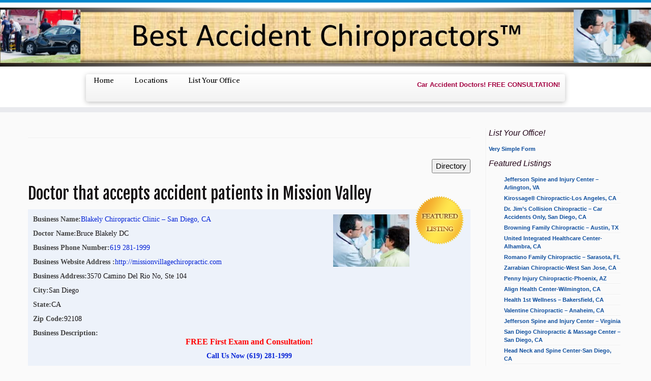

--- FILE ---
content_type: text/html; charset=UTF-8
request_url: https://bestcaraccidentchiropractor.com/car-accident-chiropractor-near-me/wpbdp_tag/doctor-that-accepts-accident-patients-in-mission-valley/
body_size: 18077
content:
<!DOCTYPE html> <!--[if IE 7]><html class="ie ie7 no-js" lang=en prefix="og: http://ogp.me/ns#"> <![endif]--> <!--[if IE 8]><html class="ie ie8 no-js" lang=en prefix="og: http://ogp.me/ns#"> <![endif]--> <!--[if !(IE 7) | !(IE 8)  ]><!--><html class=no-js lang=en prefix="og: http://ogp.me/ns#"> <!--<![endif]--><head><meta charset="UTF-8"><meta http-equiv="X-UA-Compatible" content="IE=EDGE"><meta name="viewport" content="width=device-width, initial-scale=1.0"><link rel=profile  href=https://gmpg.org/xfn/11><link rel=pingback href=https://bestcaraccidentchiropractor.com/xmlrpc.php> <!--[if lt IE 9]> <script src=https://bestcaraccidentchiropractor.com/wp-content/themes/customizr-pro/assets/front/js/libs/html5.js></script> <![endif]--> <script>(function(html){html.className=html.className.replace(/\bno-js\b/,'js')})(document.documentElement);</script> <style id=wfc-base-style>.wfc-reset-menu-item-first-letter .navbar .nav>li>a:first-letter {font-size:inherit}.format-icon:before{color:#5A5A5A}article .format-icon.tc-hide-icon:before, .safari article.format-video .format-icon.tc-hide-icon:before, .chrome article.format-video .format-icon.tc-hide-icon:before, .safari article.format-image .format-icon.tc-hide-icon:before, .chrome article.format-image .format-icon.tc-hide-icon:before, .safari article.format-gallery .format-icon.tc-hide-icon:before, .safari article.attachment .format-icon.tc-hide-icon:before, .chrome article.format-gallery .format-icon.tc-hide-icon:before, .chrome article.attachment .format-icon.tc-hide-icon:before{content:none!important}h2#tc-comment-title.tc-hide-icon:before{content:none!important}.archive .archive-header h1.format-icon.tc-hide-icon:before{content:none!important}.tc-sidebar h3.widget-title.tc-hide-icon:before{content:none!important}.footer-widgets h3.widget-title.tc-hide-icon:before{content:none!important}.tc-hide-icon i,i.tc-hide-icon{display:none !important}.carousel-control{font-family:"Helvetica Neue",Helvetica,Arial,sans-serif}.social-block
a{font-size:18px}footer#footer .colophon .social-block
a{font-size:16px}.social-block.widget_social
a{font-size:14px}</style><link rel=stylesheet id=tc-front-gfonts href="//fonts.googleapis.com/css?family=Alike:regular&display=swap"><style id=wfc-style-fonts-menu_items data-origin=server>.tc-header .navbar .nav > li > a, .tc-header .dropdown-menu > li > a, .tc-sn .nav > li > a, .tc-sn .dropdown-menu>li>a{font-family:'Alike'!important}</style><style id=wfc-style-fonts-slider_text data-origin=server>.carousel-caption
.lead{font-family:Tahoma,Geneva,sans-serif!important}</style><style id=wfc-style-fonts-fp_title data-origin=server>.widget-front h2, .fpc-marketing .fpc-widget-front h2.fp-title{font-family:Trebuchet MS,Helvetica,sans-serif!important}</style><style id=wfc-style-fonts-single_post_title data-origin=server>.single #content .entry-header .entry-title, .page #content .entry-header .entry-title{font-family:Helvetica Neue,Helvetica,Arial,sans-serif!important}</style><style id=wfc-style-fonts-site_title data-origin=server>.tc-header .brand .site-title{font-family:Helvetica Neue,Helvetica,Arial,sans-serif!important}</style><style id=wfc-style-fonts-site_description data-origin=server>.navbar-wrapper .navbar h2,h2.site-description{font-family:Helvetica Neue,Helvetica,Arial,sans-serif!important}</style><style id=wfc-style-fonts-sidebars_widget_title data-origin=server>.tc-sidebar h3.widget-title{font-family:Helvetica Neue,Helvetica,Arial,sans-serif!important}</style><style id=wfc-style-fonts-sidebars_links data-origin=server>.tc-sidebar
a{font-family:Helvetica Neue,Helvetica,Arial,sans-serif!important}</style><style id=wfc-style-fonts-footer_widget_title data-origin=server>footer#footer .footer-widgets h3.widget-title{font-family:'none'!important}</style><style id=wfc-style-fonts-post_hone data-origin=server>#content .entry-content
h1{font-family:Helvetica Neue,Helvetica,Arial,sans-serif!important}</style><style id=wfc-style-fonts-post_htwo data-origin=server>#content .entry-content
h2{font-family:Times New Roman,Times,serif!important}</style><style id=wfc-style-fonts-body data-origin=server>body{font-family:Times New Roman,Times,serif!important}</style><style id=wfc-style-fonts-post_hthree data-origin=server>#content .entry-content
h3{font-family:Helvetica Neue,Helvetica,Arial,sans-serif!important}</style><title>Doctor that accepts accident patients in Mission Valley | LIST YOUR OFFICE!</title><meta name='robots' content='max-image-preview:large'><meta name="description" content="Accident Doctors/ FREE CONSULTATION! Accident Doctors accept lawyer liens/Find an Accident Doctor that treats accident injuries NEAR YOU! Car Accident Chiropractor/Accident Chiropractors/Car Accident Doctors that Specialize in Neck and Back Accident Injuries/NO-OUT-OF-POCKET COSTS/ZERO COST TREATMENT! Call Now"><link rel=canonical href=https://bestcaraccidentchiropractor.com/car-accident-chiropractor-near-me/wpbdp_tag/doctor-that-accepts-accident-patients-in-mission-valley/ ><meta property="og:locale" content="en_US"><meta property="og:type" content="object"><meta property="og:title" content="Doctor that accepts accident patients in Mission Valley | LIST YOUR OFFICE!"><meta property="og:description" content="Accident Doctors/ FREE CONSULTATION! Accident Doctors accept lawyer liens/Find an Accident Doctor that treats accident injuries NEAR YOU! Car Accident Chiropractor/Accident Chiropractors/Car Accident Doctors that Specialize in Neck and Back Accident Injuries/NO-OUT-OF-POCKET COSTS/ZERO COST TREATMENT! Call Now"><meta property="og:url" content="https://bestcaraccidentchiropractor.com/car-accident-chiropractor-near-me/wpbdp_tag/doctor-that-accepts-accident-patients-in-mission-valley/"><meta property="og:site_name" content="Best Car Accident Chiropractor&trade;"><meta name="twitter:card" content="summary"><meta name="twitter:description" content="Accident Doctors/ FREE CONSULTATION! Accident Doctors accept lawyer liens/Find an Accident Doctor that treats accident injuries NEAR YOU! Car Accident Chiropractor/Accident Chiropractors/Car Accident Doctors that Specialize in Neck and Back Accident Injuries/NO-OUT-OF-POCKET COSTS/ZERO COST TREATMENT! Call Now"><meta name="twitter:title" content="Doctor that accepts accident patients in Mission Valley | LIST YOUR OFFICE!"> <script type=application/ld+json>{"@context":"https://schema.org","@type":"Organization","url":"https://bestcaraccidentchiropractor.com/","sameAs":[],"@id":"https://bestcaraccidentchiropractor.com/#organization","name":"Best Car Accident Chiropractor","logo":""}</script> <link rel=dns-prefetch href=//www.google.com><link rel=dns-prefetch href=//fonts.googleapis.com><link rel=dns-prefetch href=//use.fontawesome.com><link rel=dns-prefetch href=//s.w.org><link rel=alternate type=application/rss+xml title="Best Car Accident Chiropractor&trade; &raquo; Feed" href=https://bestcaraccidentchiropractor.com/feed/ ><link rel=alternate type=application/rss+xml title="Best Car Accident Chiropractor&trade; &raquo; Comments Feed" href=https://bestcaraccidentchiropractor.com/comments/feed/ ><link rel=alternate type=application/rss+xml title="Best Car Accident Chiropractor&trade; &raquo; Doctor that accepts accident patients in Mission Valley Directory Tag Feed" href=https://bestcaraccidentchiropractor.com/car-accident-chiropractor-near-me/wpbdp_tag/doctor-that-accepts-accident-patients-in-mission-valley/feed/ >  <script
src="//www.googletagmanager.com/gtag/js?id=UA-116560052-1"  data-cfasync=false data-wpfc-render=false async></script> <script data-cfasync=false data-wpfc-render=false>var em_version='7.8.2';var em_track_user=true;var em_no_track_reason='';var disableStrs=['ga-disable-UA-116560052-1',];function __gtagTrackerIsOptedOut(){for(var index=0;index<disableStrs.length;index++){if(document.cookie.indexOf(disableStrs[index]+'=true')>-1){return true;}}
return false;}
if(__gtagTrackerIsOptedOut()){for(var index=0;index<disableStrs.length;index++){window[disableStrs[index]]=true;}}
function __gtagTrackerOptout(){for(var index=0;index<disableStrs.length;index++){document.cookie=disableStrs[index]+'=true; expires=Thu, 31 Dec 2099 23:59:59 UTC; path=/';window[disableStrs[index]]=true;}}
if('undefined'===typeof gaOptout){function gaOptout(){__gtagTrackerOptout();}}
window.dataLayer=window.dataLayer||[];window.ExactMetricsDualTracker={helpers:{},trackers:{},};if(em_track_user){function __gtagDataLayer(){dataLayer.push(arguments);}
function __gtagTracker(type,name,parameters){if(!parameters){parameters={};}
if(parameters.send_to){__gtagDataLayer.apply(null,arguments);return;}
if(type==='event'){parameters.send_to=exactmetrics_frontend.ua;__gtagDataLayer(type,name,parameters);}else{__gtagDataLayer.apply(null,arguments);}}
__gtagTracker('js',new Date());__gtagTracker('set',{'developer_id.dNDMyYj':true,});__gtagTracker('config','UA-116560052-1',{"forceSSL":"true"});window.gtag=__gtagTracker;(function(){var noopfn=function(){return null;};var newtracker=function(){return new Tracker();};var Tracker=function(){return null;};var p=Tracker.prototype;p.get=noopfn;p.set=noopfn;p.send=function(){var args=Array.prototype.slice.call(arguments);args.unshift('send');__gaTracker.apply(null,args);};var __gaTracker=function(){var len=arguments.length;if(len===0){return;}
var f=arguments[len-1];if(typeof f!=='object'||f===null||typeof f.hitCallback!=='function'){if('send'===arguments[0]){var hitConverted,hitObject=false,action;if('event'===arguments[1]){if('undefined'!==typeof arguments[3]){hitObject={'eventAction':arguments[3],'eventCategory':arguments[2],'eventLabel':arguments[4],'value':arguments[5]?arguments[5]:1,}}}
if('pageview'===arguments[1]){if('undefined'!==typeof arguments[2]){hitObject={'eventAction':'page_view','page_path':arguments[2],}}}
if(typeof arguments[2]==='object'){hitObject=arguments[2];}
if(typeof arguments[5]==='object'){Object.assign(hitObject,arguments[5]);}
if('undefined'!==typeof arguments[1].hitType){hitObject=arguments[1];if('pageview'===hitObject.hitType){hitObject.eventAction='page_view';}}
if(hitObject){action='timing'===arguments[1].hitType?'timing_complete':hitObject.eventAction;hitConverted=mapArgs(hitObject);__gtagTracker('event',action,hitConverted);}}
return;}
function mapArgs(args){var arg,hit={};var gaMap={'eventCategory':'event_category','eventAction':'event_action','eventLabel':'event_label','eventValue':'event_value','nonInteraction':'non_interaction','timingCategory':'event_category','timingVar':'name','timingValue':'value','timingLabel':'event_label','page':'page_path','location':'page_location','title':'page_title',};for(arg in args){if(!(!args.hasOwnProperty(arg)||!gaMap.hasOwnProperty(arg))){hit[gaMap[arg]]=args[arg];}else{hit[arg]=args[arg];}}
return hit;}
try{f.hitCallback();}catch(ex){}};__gaTracker.create=newtracker;__gaTracker.getByName=newtracker;__gaTracker.getAll=function(){return[];};__gaTracker.remove=noopfn;__gaTracker.loaded=true;window['__gaTracker']=__gaTracker;})();}else{console.log("");(function(){function __gtagTracker(){return null;}
window['__gtagTracker']=__gtagTracker;window['gtag']=__gtagTracker;})();}</script>  <script>window._wpemojiSettings={"baseUrl":"https:\/\/s.w.org\/images\/core\/emoji\/14.0.0\/72x72\/","ext":".png","svgUrl":"https:\/\/s.w.org\/images\/core\/emoji\/14.0.0\/svg\/","svgExt":".svg","source":{"concatemoji":"https:\/\/bestcaraccidentchiropractor.com\/wp-includes\/js\/wp-emoji-release.min.js?ver=6.0.8"}};
/*! This file is auto-generated */
!function(e,a,t){var n,r,o,i=a.createElement("canvas"),p=i.getContext&&i.getContext("2d");function s(e,t){var a=String.fromCharCode,e=(p.clearRect(0,0,i.width,i.height),p.fillText(a.apply(this,e),0,0),i.toDataURL());return p.clearRect(0,0,i.width,i.height),p.fillText(a.apply(this,t),0,0),e===i.toDataURL()}function c(e){var t=a.createElement("script");t.src=e,t.defer=t.type="text/javascript",a.getElementsByTagName("head")[0].appendChild(t)}for(o=Array("flag","emoji"),t.supports={everything:!0,everythingExceptFlag:!0},r=0;r<o.length;r++)t.supports[o[r]]=function(e){if(!p||!p.fillText)return!1;switch(p.textBaseline="top",p.font="600 32px Arial",e){case"flag":return s([127987,65039,8205,9895,65039],[127987,65039,8203,9895,65039])?!1:!s([55356,56826,55356,56819],[55356,56826,8203,55356,56819])&&!s([55356,57332,56128,56423,56128,56418,56128,56421,56128,56430,56128,56423,56128,56447],[55356,57332,8203,56128,56423,8203,56128,56418,8203,56128,56421,8203,56128,56430,8203,56128,56423,8203,56128,56447]);case"emoji":return!s([129777,127995,8205,129778,127999],[129777,127995,8203,129778,127999])}return!1}(o[r]),t.supports.everything=t.supports.everything&&t.supports[o[r]],"flag"!==o[r]&&(t.supports.everythingExceptFlag=t.supports.everythingExceptFlag&&t.supports[o[r]]);t.supports.everythingExceptFlag=t.supports.everythingExceptFlag&&!t.supports.flag,t.DOMReady=!1,t.readyCallback=function(){t.DOMReady=!0},t.supports.everything||(n=function(){t.readyCallback()},a.addEventListener?(a.addEventListener("DOMContentLoaded",n,!1),e.addEventListener("load",n,!1)):(e.attachEvent("onload",n),a.attachEvent("onreadystatechange",function(){"complete"===a.readyState&&t.readyCallback()})),(e=t.source||{}).concatemoji?c(e.concatemoji):e.wpemoji&&e.twemoji&&(c(e.twemoji),c(e.wpemoji)))}(window,document,window._wpemojiSettings);</script> <style>img.wp-smiley,img.emoji{display:inline !important;border:none !important;box-shadow:none !important;height:1em !important;width:1em !important;margin:0
0.07em !important;vertical-align:-0.1em !important;background:none !important;padding:0
!important}</style><link rel=stylesheet href=https://bestcaraccidentchiropractor.com/wp-content/cache/minify/08907.css media=all><link rel=stylesheet id=tc-gfonts-css  href='//fonts.googleapis.com/css?family=Fjalla+One:400%7CCantarell:400' type=text/css media=all><link rel=stylesheet href=https://bestcaraccidentchiropractor.com/wp-content/cache/minify/a5ff7.css media=all><style id=global-styles-inline-css>/*<![CDATA[*/body{--wp--preset--color--black:#000;--wp--preset--color--cyan-bluish-gray:#abb8c3;--wp--preset--color--white:#fff;--wp--preset--color--pale-pink:#f78da7;--wp--preset--color--vivid-red:#cf2e2e;--wp--preset--color--luminous-vivid-orange:#ff6900;--wp--preset--color--luminous-vivid-amber:#fcb900;--wp--preset--color--light-green-cyan:#7bdcb5;--wp--preset--color--vivid-green-cyan:#00d084;--wp--preset--color--pale-cyan-blue:#8ed1fc;--wp--preset--color--vivid-cyan-blue:#0693e3;--wp--preset--color--vivid-purple:#9b51e0;--wp--preset--gradient--vivid-cyan-blue-to-vivid-purple:linear-gradient(135deg,rgba(6,147,227,1) 0%,rgb(155,81,224) 100%);--wp--preset--gradient--light-green-cyan-to-vivid-green-cyan:linear-gradient(135deg,rgb(122,220,180) 0%,rgb(0,208,130) 100%);--wp--preset--gradient--luminous-vivid-amber-to-luminous-vivid-orange:linear-gradient(135deg,rgba(252,185,0,1) 0%,rgba(255,105,0,1) 100%);--wp--preset--gradient--luminous-vivid-orange-to-vivid-red:linear-gradient(135deg,rgba(255,105,0,1) 0%,rgb(207,46,46) 100%);--wp--preset--gradient--very-light-gray-to-cyan-bluish-gray:linear-gradient(135deg,rgb(238,238,238) 0%,rgb(169,184,195) 100%);--wp--preset--gradient--cool-to-warm-spectrum:linear-gradient(135deg,rgb(74,234,220) 0%,rgb(151,120,209) 20%,rgb(207,42,186) 40%,rgb(238,44,130) 60%,rgb(251,105,98) 80%,rgb(254,248,76) 100%);--wp--preset--gradient--blush-light-purple:linear-gradient(135deg,rgb(255,206,236) 0%,rgb(152,150,240) 100%);--wp--preset--gradient--blush-bordeaux:linear-gradient(135deg,rgb(254,205,165) 0%,rgb(254,45,45) 50%,rgb(107,0,62) 100%);--wp--preset--gradient--luminous-dusk:linear-gradient(135deg,rgb(255,203,112) 0%,rgb(199,81,192) 50%,rgb(65,88,208) 100%);--wp--preset--gradient--pale-ocean:linear-gradient(135deg,rgb(255,245,203) 0%,rgb(182,227,212) 50%,rgb(51,167,181) 100%);--wp--preset--gradient--electric-grass:linear-gradient(135deg,rgb(202,248,128) 0%,rgb(113,206,126) 100%);--wp--preset--gradient--midnight:linear-gradient(135deg,rgb(2,3,129) 0%,rgb(40,116,252) 100%);--wp--preset--duotone--dark-grayscale:url('#wp-duotone-dark-grayscale');--wp--preset--duotone--grayscale:url('#wp-duotone-grayscale');--wp--preset--duotone--purple-yellow:url('#wp-duotone-purple-yellow');--wp--preset--duotone--blue-red:url('#wp-duotone-blue-red');--wp--preset--duotone--midnight:url('#wp-duotone-midnight');--wp--preset--duotone--magenta-yellow:url('#wp-duotone-magenta-yellow');--wp--preset--duotone--purple-green:url('#wp-duotone-purple-green');--wp--preset--duotone--blue-orange:url('#wp-duotone-blue-orange');--wp--preset--font-size--small:13px;--wp--preset--font-size--medium:20px;--wp--preset--font-size--large:36px;--wp--preset--font-size--x-large:42px}.has-black-color{color:var(--wp--preset--color--black) !important}.has-cyan-bluish-gray-color{color:var(--wp--preset--color--cyan-bluish-gray) !important}.has-white-color{color:var(--wp--preset--color--white) !important}.has-pale-pink-color{color:var(--wp--preset--color--pale-pink) !important}.has-vivid-red-color{color:var(--wp--preset--color--vivid-red) !important}.has-luminous-vivid-orange-color{color:var(--wp--preset--color--luminous-vivid-orange) !important}.has-luminous-vivid-amber-color{color:var(--wp--preset--color--luminous-vivid-amber) !important}.has-light-green-cyan-color{color:var(--wp--preset--color--light-green-cyan) !important}.has-vivid-green-cyan-color{color:var(--wp--preset--color--vivid-green-cyan) !important}.has-pale-cyan-blue-color{color:var(--wp--preset--color--pale-cyan-blue) !important}.has-vivid-cyan-blue-color{color:var(--wp--preset--color--vivid-cyan-blue) !important}.has-vivid-purple-color{color:var(--wp--preset--color--vivid-purple) !important}.has-black-background-color{background-color:var(--wp--preset--color--black) !important}.has-cyan-bluish-gray-background-color{background-color:var(--wp--preset--color--cyan-bluish-gray) !important}.has-white-background-color{background-color:var(--wp--preset--color--white) !important}.has-pale-pink-background-color{background-color:var(--wp--preset--color--pale-pink) !important}.has-vivid-red-background-color{background-color:var(--wp--preset--color--vivid-red) !important}.has-luminous-vivid-orange-background-color{background-color:var(--wp--preset--color--luminous-vivid-orange) !important}.has-luminous-vivid-amber-background-color{background-color:var(--wp--preset--color--luminous-vivid-amber) !important}.has-light-green-cyan-background-color{background-color:var(--wp--preset--color--light-green-cyan) !important}.has-vivid-green-cyan-background-color{background-color:var(--wp--preset--color--vivid-green-cyan) !important}.has-pale-cyan-blue-background-color{background-color:var(--wp--preset--color--pale-cyan-blue) !important}.has-vivid-cyan-blue-background-color{background-color:var(--wp--preset--color--vivid-cyan-blue) !important}.has-vivid-purple-background-color{background-color:var(--wp--preset--color--vivid-purple) !important}.has-black-border-color{border-color:var(--wp--preset--color--black) !important}.has-cyan-bluish-gray-border-color{border-color:var(--wp--preset--color--cyan-bluish-gray) !important}.has-white-border-color{border-color:var(--wp--preset--color--white) !important}.has-pale-pink-border-color{border-color:var(--wp--preset--color--pale-pink) !important}.has-vivid-red-border-color{border-color:var(--wp--preset--color--vivid-red) !important}.has-luminous-vivid-orange-border-color{border-color:var(--wp--preset--color--luminous-vivid-orange) !important}.has-luminous-vivid-amber-border-color{border-color:var(--wp--preset--color--luminous-vivid-amber) !important}.has-light-green-cyan-border-color{border-color:var(--wp--preset--color--light-green-cyan) !important}.has-vivid-green-cyan-border-color{border-color:var(--wp--preset--color--vivid-green-cyan) !important}.has-pale-cyan-blue-border-color{border-color:var(--wp--preset--color--pale-cyan-blue) !important}.has-vivid-cyan-blue-border-color{border-color:var(--wp--preset--color--vivid-cyan-blue) !important}.has-vivid-purple-border-color{border-color:var(--wp--preset--color--vivid-purple) !important}.has-vivid-cyan-blue-to-vivid-purple-gradient-background{background:var(--wp--preset--gradient--vivid-cyan-blue-to-vivid-purple) !important}.has-light-green-cyan-to-vivid-green-cyan-gradient-background{background:var(--wp--preset--gradient--light-green-cyan-to-vivid-green-cyan) !important}.has-luminous-vivid-amber-to-luminous-vivid-orange-gradient-background{background:var(--wp--preset--gradient--luminous-vivid-amber-to-luminous-vivid-orange) !important}.has-luminous-vivid-orange-to-vivid-red-gradient-background{background:var(--wp--preset--gradient--luminous-vivid-orange-to-vivid-red) !important}.has-very-light-gray-to-cyan-bluish-gray-gradient-background{background:var(--wp--preset--gradient--very-light-gray-to-cyan-bluish-gray) !important}.has-cool-to-warm-spectrum-gradient-background{background:var(--wp--preset--gradient--cool-to-warm-spectrum) !important}.has-blush-light-purple-gradient-background{background:var(--wp--preset--gradient--blush-light-purple) !important}.has-blush-bordeaux-gradient-background{background:var(--wp--preset--gradient--blush-bordeaux) !important}.has-luminous-dusk-gradient-background{background:var(--wp--preset--gradient--luminous-dusk) !important}.has-pale-ocean-gradient-background{background:var(--wp--preset--gradient--pale-ocean) !important}.has-electric-grass-gradient-background{background:var(--wp--preset--gradient--electric-grass) !important}.has-midnight-gradient-background{background:var(--wp--preset--gradient--midnight) !important}.has-small-font-size{font-size:var(--wp--preset--font-size--small) !important}.has-medium-font-size{font-size:var(--wp--preset--font-size--medium) !important}.has-large-font-size{font-size:var(--wp--preset--font-size--large) !important}.has-x-large-font-size{font-size:var(--wp--preset--font-size--x-large) !important}/*]]>*/</style><link rel=stylesheet href=https://bestcaraccidentchiropractor.com/wp-content/cache/minify/1fb0a.css media=all><style id=customizr-skin-inline-css>.site-title,.site-description,h1,h2,h3,.tc-dropcap{font-family:'Fjalla One';font-weight:400}body,.navbar .nav>li>a{font-family:'Cantarell';font-weight:400}body,.navbar .nav>li>a{font-size:16px;line-height:1.6em}table{border-collapse:separate}body
table{border-collapse:collapse}.social-links .social-icon:before{content:none}.sticky-enabled .tc-shrink-on .site-logo
img{height:30px!important;width:auto!important}.sticky-enabled .tc-shrink-on .brand .site-title{font-size:0.6em;opacity:0.8;line-height:1.2em}.comments-link .tc-comment-bubble{color:#F00;border:2px
solid #F00}.comments-link .tc-comment-bubble:before{border-color:#F00}.tc-rectangular-thumb{max-height:250px;height:250px}.tc-slider-loader-wrapper{display:none}html.js .tc-slider-loader-wrapper{display:block}.no-csstransforms3d .tc-slider-loader-wrapper .tc-img-gif-loader{background:url('https://bestcaraccidentchiropractor.com/wp-content/themes/customizr-pro/assets/front/img/slider-loader.gif') no-repeat center center}.tc-slider-loader-wrapper .tc-css-loader>div{border-color:#08c}</style><link rel=stylesheet href=https://bestcaraccidentchiropractor.com/wp-content/cache/minify/618c5.css media=all><link rel=stylesheet id=wpbdp_font_awesome-css  href='https://use.fontawesome.com/releases/v5.14.0/css/all.css?ver=5.14.0' type=text/css media=all><link rel=stylesheet href=https://bestcaraccidentchiropractor.com/wp-content/cache/minify/96e09.css media=all><style id=wpbdp-base-css-inline-css>/*<![CDATA[*/html{--bd-main-color:#569AF6;--bd-main-color-20:#569AF633;--bd-main-color-8:#569AF614}/*]]>*/</style><link rel=stylesheet href=https://bestcaraccidentchiropractor.com/wp-content/cache/minify/0feee.css media=all> <script src=https://bestcaraccidentchiropractor.com/wp-content/cache/minify/d93b6.js></script> <script data-cfasync=false data-wpfc-render=false id=exactmetrics-frontend-script-js-extra>var exactmetrics_frontend={"js_events_tracking":"true","download_extensions":"zip,mp3,mpeg,pdf,docx,pptx,xlsx,rar","inbound_paths":"[{\"path\":\"\\\/go\\\/\",\"label\":\"affiliate\"},{\"path\":\"\\\/recommend\\\/\",\"label\":\"affiliate\"}]","home_url":"https:\/\/bestcaraccidentchiropractor.com","hash_tracking":"false","ua":"UA-116560052-1","v4_id":""};</script> <script src=https://bestcaraccidentchiropractor.com/wp-content/cache/minify/3b50c.js></script> <script id=tc-scripts-js-extra>var TCParams={"_disabled":[],"FancyBoxState":"1","FancyBoxAutoscale":"1","SliderName":"","SliderDelay":"","SliderHover":"1","centerSliderImg":"1","SmoothScroll":{"Enabled":true,"Options":{"touchpadSupport":false}},"anchorSmoothScroll":"linear","anchorSmoothScrollExclude":{"simple":["[class*=edd]",".tc-carousel-control",".carousel-control","[data-toggle=\"modal\"]","[data-toggle=\"dropdown\"]","[data-toggle=\"tooltip\"]","[data-toggle=\"popover\"]","[data-toggle=\"collapse\"]","[data-toggle=\"tab\"]","[data-toggle=\"pill\"]","[class*=upme]","[class*=um-]"],"deep":{"classes":[],"ids":[]}},"ReorderBlocks":"1","centerAllImg":"1","HasComments":"","LeftSidebarClass":".span3.left.tc-sidebar","RightSidebarClass":".span3.right.tc-sidebar","LoadModernizr":"1","stickyCustomOffset":{"_initial":0,"_scrolling":0,"options":{"_static":true,"_element":""}},"stickyHeader":"1","dropdowntoViewport":"1","timerOnScrollAllBrowsers":"1","extLinksStyle":"","extLinksTargetExt":"","extLinksSkipSelectors":{"classes":["btn","button"],"ids":[]},"dropcapEnabled":"","dropcapWhere":{"post":"","page":""},"dropcapMinWords":"50","dropcapSkipSelectors":{"tags":["IMG","IFRAME","H1","H2","H3","H4","H5","H6","BLOCKQUOTE","UL","OL"],"classes":["btn","tc-placeholder-wrap"],"id":[]},"imgSmartLoadEnabled":"1","imgSmartLoadOpts":{"parentSelectors":[".article-container",".__before_main_wrapper",".widget-front"],"opts":{"excludeImg":[".tc-holder-img"]}},"imgSmartLoadsForSliders":"","goldenRatio":"1.618","gridGoldenRatioLimit":"350","isSecondMenuEnabled":"","secondMenuRespSet":"in-sn-before","isParallaxOn":"1","parallaxRatio":"0.55","pluginCompats":[],"adminAjaxUrl":"https:\/\/bestcaraccidentchiropractor.com\/wp-admin\/admin-ajax.php","ajaxUrl":"https:\/\/bestcaraccidentchiropractor.com\/?czrajax=1","frontNonce":{"id":"CZRFrontNonce","handle":"7106e3f926"},"isDevMode":"","isModernStyle":"","i18n":{"Permanently dismiss":"Permanently dismiss"},"version":"2.4.9","frontNotifications":{"styleSwitcher":{"enabled":false,"content":"","dismissAction":"dismiss_style_switcher_note_front","ajaxUrl":"https:\/\/bestcaraccidentchiropractor.com\/wp-admin\/admin-ajax.php"}}};</script> <script src=https://bestcaraccidentchiropractor.com/wp-content/cache/minify/d05c0.js></script> <script id=jquery-ui-datepicker-js-after>jQuery(function(jQuery){jQuery.datepicker.setDefaults({"closeText":"Close","currentText":"Today","monthNames":["January","February","March","April","May","June","July","August","September","October","November","December"],"monthNamesShort":["Jan","Feb","Mar","Apr","May","Jun","Jul","Aug","Sep","Oct","Nov","Dec"],"nextText":"Next","prevText":"Previous","dayNames":["Sunday","Monday","Tuesday","Wednesday","Thursday","Friday","Saturday"],"dayNamesShort":["Sun","Mon","Tue","Wed","Thu","Fri","Sat"],"dayNamesMin":["S","M","T","W","T","F","S"],"dateFormat":"MM d, yy","firstDay":1,"isRTL":false});});</script> <script id=wpbdp-js-js-extra>var wpbdp_global={"ajaxurl":"https:\/\/bestcaraccidentchiropractor.com\/wp-admin\/admin-ajax.php","nonce":"6c60c5cc4b"};</script> <script src=https://bestcaraccidentchiropractor.com/wp-content/cache/minify/7024e.js></script> <script src='https://maps.google.com/maps/api/js?v=3&#038;key=AIzaSyDaD5tfqbVQippUicuGNU15YdCaEGoxSeQ' id=googlemaps-api-js></script> <link rel=https://api.w.org/ href=https://bestcaraccidentchiropractor.com/wp-json/ ><link rel=EditURI type=application/rsd+xml title=RSD href=https://bestcaraccidentchiropractor.com/xmlrpc.php?rsd><link rel=wlwmanifest type=application/wlwmanifest+xml href=https://bestcaraccidentchiropractor.com/wp-includes/wlwmanifest.xml><meta name="generator" content="WordPress 6.0.8"><style id=wfc-style-menu_items data-origin=server>.tc-header .navbar .nav > li > a, .tc-header .dropdown-menu > li > a, .tc-sn .nav > li > a, .tc-sn .dropdown-menu>li>a{color:#000;font-size:0.88rem;text-align:justify;text-decoration:none;font-weight:500;font-style:normal;text-transform:none;line-height:0.88rem}.tc-header .navbar .nav > li > a:hover, .tc-header .dropdown-menu > li > a:hover, .tc-sn .nav > li > a:hover, .tc-sn .dropdown-menu>li>a:hover{color:#394143}</style><style id=wfc-style-slider_text data-origin=server>.carousel-caption
.lead{font-weight:400;font-style:inherit;font-size:1.00rem;text-decoration:none;text-transform:none}</style><style id=wfc-style-fp_title data-origin=server>.widget-front h2, .fpc-marketing .fpc-widget-front h2.fp-title{color:#5a5a5a;font-weight:800;font-style:normal;font-size:1.13rem;text-transform:none;line-height:1.88rem}</style><style id=wfc-style-single_post_title data-origin=server>.single #content .entry-header .entry-title, .page #content .entry-header .entry-title{font-size:1.25rem;line-height:1.38rem;font-weight:500;font-style:normal}</style><style id=wfc-style-site_title data-origin=server>.tc-header .brand .site-title{font-size:1.31rem;font-weight:400;font-style:normal;color:#5a5a5a;line-height:1.31rem}.tc-header .brand .site-title:hover{color:#005580}</style><style id=wfc-style-site_description data-origin=server>.navbar-wrapper .navbar h2,h2.site-description{font-size:0.81rem;line-height:0.94rem;font-weight:600;font-style:normal;color:#a30041}</style><style id=wfc-style-sidebars_widget_title data-origin=server>.tc-sidebar h3.widget-title{font-size:1.00rem!important;line-height:1.31rem!important;font-weight:400!important;font-style:oblique!important;color:#210116!important;text-decoration:none!important}</style><style id=wfc-style-sidebars_links data-origin=server>.tc-sidebar
a{font-size:0.69rem;line-height:1.00rem;font-weight:800;font-style:normal;color:#0b4c9c}.tc-sidebar a:hover{color:#008aa5}</style><style id=wfc-style-footer_widget_title data-origin=server>footer#footer .footer-widgets h3.widget-title{font-size:1.00rem;line-height:1.00rem}</style><style id=wfc-style-post_list_titles data-origin=server>.blog .entry-header .entry-title > a, .blog .tc-grid .entry-title, .archive .entry-header .entry-title>a{font-size:0.88rem!important;line-height:1.06rem!important;color:#0031c4!important}</style><style id=wfc-style-archive_titles data-origin=server>.blog #content > .entry-header h1, .blog #content > .entry-header h2, .archive #content .archive-header h1, .archive #content .archive-header
h2{font-size:1.13rem;line-height:1.38rem;color:#515151}</style><style id=wfc-style-post_content data-origin=server>.entry-content p, .entry-summary
p{font-size:0.88rem;line-height:1.06rem}</style><style id=wfc-style-post_hone data-origin=server>#content .entry-content
h1{font-size:1.88rem;font-weight:400;font-style:normal;line-height:2.13rem}</style><style id=wfc-style-post_htwo data-origin=server>#content .entry-content
h2{font-size:1.13rem;font-weight:400;font-style:normal;line-height:1.31rem}</style><style id=wfc-style-post_links data-origin=server>.entry-content a, .entry-summary
a{color:#0020d6!important;line-height:1.06rem!important;font-size:0.88rem!important}.entry-content a:hover, .entry-summary a:hover{color:#00acc6!important}</style><style id=wfc-style-body data-origin=server>body{font-weight:400;font-style:normal;color:#161315;line-height:1.13rem;font-size:0.88rem}</style><style id=wfc-style-post_hthree data-origin=server>#content .entry-content
h3{font-weight:400;font-style:normal;font-size:1.06rem;line-height:1.25rem}</style><style id=wfc-style-post_hfour data-origin=server>#content .entry-content
h4{font-size:1.00rem;line-height:1.13rem}</style><style id=wfc-style-post_metas data-origin=server>.entry-meta{line-height:0.81rem;font-size:0.69rem;color:#161616}</style><style id=wfc-style-blockquote data-origin=server>#content .entry-content blockquote
p{line-height:1.06rem;font-size:0.88rem}</style><style id=wfc-style-post_hfive data-origin=server>#content .entry-content
h5{line-height:1.00rem}</style><style id=wfc-style-post_hsix data-origin=server>#content .entry-content
h6{line-height:0.88rem}</style></head><body data-rsssl=1 class="archive tax-wpbdp_tag term-doctor-that-accepts-accident-patients-in-mission-valley term-6582 wp-embed-responsive tc-fade-hover-links tc-r-sidebar tc-center-images skin-blue customizr-pro-2-4-9 business-directory wpbdp-view-show_tag wpbdp-wp-theme-customizr-pro wpbdp-view-taxonomy wpbdp-theme-no_theme tc-sticky-header sticky-disabled tc-transparent-on-scroll tc-regular-menu tc-post-list-context" > <svg xmlns=http://www.w3.org/2000/svg viewBox="0 0 0 0" width=0 height=0 focusable=false role=none style="visibility: hidden; position: absolute; left: -9999px; overflow: hidden;" ><defs><filter id=wp-duotone-dark-grayscale><feColorMatrix color-interpolation-filters="sRGB" type="matrix" values=" .299 .587 .114 0 0 .299 .587 .114 0 0 .299 .587 .114 0 0 .299 .587 .114 0 0 "/><feComponentTransfer color-interpolation-filters="sRGB" ><feFuncR type="table" tableValues="0 0.49803921568627"/><feFuncG type="table" tableValues="0 0.49803921568627"/><feFuncB type="table" tableValues="0 0.49803921568627"/><feFuncA type="table" tableValues="1 1"/></feComponentTransfer><feComposite in2="SourceGraphic" operator="in"/></filter></defs></svg><svg xmlns=http://www.w3.org/2000/svg viewBox="0 0 0 0" width=0 height=0 focusable=false role=none style="visibility: hidden; position: absolute; left: -9999px; overflow: hidden;" ><defs><filter id=wp-duotone-grayscale><feColorMatrix color-interpolation-filters="sRGB" type="matrix" values=" .299 .587 .114 0 0 .299 .587 .114 0 0 .299 .587 .114 0 0 .299 .587 .114 0 0 "/><feComponentTransfer color-interpolation-filters="sRGB" ><feFuncR type="table" tableValues="0 1"/><feFuncG type="table" tableValues="0 1"/><feFuncB type="table" tableValues="0 1"/><feFuncA type="table" tableValues="1 1"/></feComponentTransfer><feComposite in2="SourceGraphic" operator="in"/></filter></defs></svg><svg xmlns=http://www.w3.org/2000/svg viewBox="0 0 0 0" width=0 height=0 focusable=false role=none style="visibility: hidden; position: absolute; left: -9999px; overflow: hidden;" ><defs><filter id=wp-duotone-purple-yellow><feColorMatrix color-interpolation-filters="sRGB" type="matrix" values=" .299 .587 .114 0 0 .299 .587 .114 0 0 .299 .587 .114 0 0 .299 .587 .114 0 0 "/><feComponentTransfer color-interpolation-filters="sRGB" ><feFuncR type="table" tableValues="0.54901960784314 0.98823529411765"/><feFuncG type="table" tableValues="0 1"/><feFuncB type="table" tableValues="0.71764705882353 0.25490196078431"/><feFuncA type="table" tableValues="1 1"/></feComponentTransfer><feComposite in2="SourceGraphic" operator="in"/></filter></defs></svg><svg xmlns=http://www.w3.org/2000/svg viewBox="0 0 0 0" width=0 height=0 focusable=false role=none style="visibility: hidden; position: absolute; left: -9999px; overflow: hidden;" ><defs><filter id=wp-duotone-blue-red><feColorMatrix color-interpolation-filters="sRGB" type="matrix" values=" .299 .587 .114 0 0 .299 .587 .114 0 0 .299 .587 .114 0 0 .299 .587 .114 0 0 "/><feComponentTransfer color-interpolation-filters="sRGB" ><feFuncR type="table" tableValues="0 1"/><feFuncG type="table" tableValues="0 0.27843137254902"/><feFuncB type="table" tableValues="0.5921568627451 0.27843137254902"/><feFuncA type="table" tableValues="1 1"/></feComponentTransfer><feComposite in2="SourceGraphic" operator="in"/></filter></defs></svg><svg xmlns=http://www.w3.org/2000/svg viewBox="0 0 0 0" width=0 height=0 focusable=false role=none style="visibility: hidden; position: absolute; left: -9999px; overflow: hidden;" ><defs><filter id=wp-duotone-midnight><feColorMatrix color-interpolation-filters="sRGB" type="matrix" values=" .299 .587 .114 0 0 .299 .587 .114 0 0 .299 .587 .114 0 0 .299 .587 .114 0 0 "/><feComponentTransfer color-interpolation-filters="sRGB" ><feFuncR type="table" tableValues="0 0"/><feFuncG type="table" tableValues="0 0.64705882352941"/><feFuncB type="table" tableValues="0 1"/><feFuncA type="table" tableValues="1 1"/></feComponentTransfer><feComposite in2="SourceGraphic" operator="in"/></filter></defs></svg><svg xmlns=http://www.w3.org/2000/svg viewBox="0 0 0 0" width=0 height=0 focusable=false role=none style="visibility: hidden; position: absolute; left: -9999px; overflow: hidden;" ><defs><filter id=wp-duotone-magenta-yellow><feColorMatrix color-interpolation-filters="sRGB" type="matrix" values=" .299 .587 .114 0 0 .299 .587 .114 0 0 .299 .587 .114 0 0 .299 .587 .114 0 0 "/><feComponentTransfer color-interpolation-filters="sRGB" ><feFuncR type="table" tableValues="0.78039215686275 1"/><feFuncG type="table" tableValues="0 0.94901960784314"/><feFuncB type="table" tableValues="0.35294117647059 0.47058823529412"/><feFuncA type="table" tableValues="1 1"/></feComponentTransfer><feComposite in2="SourceGraphic" operator="in"/></filter></defs></svg><svg xmlns=http://www.w3.org/2000/svg viewBox="0 0 0 0" width=0 height=0 focusable=false role=none style="visibility: hidden; position: absolute; left: -9999px; overflow: hidden;" ><defs><filter id=wp-duotone-purple-green><feColorMatrix color-interpolation-filters="sRGB" type="matrix" values=" .299 .587 .114 0 0 .299 .587 .114 0 0 .299 .587 .114 0 0 .299 .587 .114 0 0 "/><feComponentTransfer color-interpolation-filters="sRGB" ><feFuncR type="table" tableValues="0.65098039215686 0.40392156862745"/><feFuncG type="table" tableValues="0 1"/><feFuncB type="table" tableValues="0.44705882352941 0.4"/><feFuncA type="table" tableValues="1 1"/></feComponentTransfer><feComposite in2="SourceGraphic" operator="in"/></filter></defs></svg><svg xmlns=http://www.w3.org/2000/svg viewBox="0 0 0 0" width=0 height=0 focusable=false role=none style="visibility: hidden; position: absolute; left: -9999px; overflow: hidden;" ><defs><filter id=wp-duotone-blue-orange><feColorMatrix color-interpolation-filters="sRGB" type="matrix" values=" .299 .587 .114 0 0 .299 .587 .114 0 0 .299 .587 .114 0 0 .299 .587 .114 0 0 "/><feComponentTransfer color-interpolation-filters="sRGB" ><feFuncR type="table" tableValues="0.098039215686275 1"/><feFuncG type="table" tableValues="0 0.66274509803922"/><feFuncB type="table" tableValues="0.84705882352941 0.41960784313725"/><feFuncA type="table" tableValues="1 1"/></feComponentTransfer><feComposite in2="SourceGraphic" operator="in"/></filter></defs></svg>  <a class="screen-reader-text skip-link" href=#content>Skip to content</a><div id=tc-page-wrap class><header class="tc-header clearfix row-fluid tc-tagline-on tc-title-logo-on  tc-shrink-on tc-menu-on logo-centered tc-second-menu-in-sn-before-when-mobile"><div class="brand span3 pull-left"> <a class=site-logo href=https://bestcaraccidentchiropractor.com/ aria-label="Best Car Accident Chiropractor&trade; | Car Accident Doctors! FREE CONSULTATION!"><img src=https://bestcaraccidentchiropractor.com/wp-content/uploads/2018/01/Best-Accident-Chiropractors-Horizontal.jpg alt="Back Home" width=1650 height=150  data-no-retina class=" attachment-7668"></a></div><div class="container outside"><h2 class="site-description">Car Accident Doctors! FREE CONSULTATION!</h2></div><div class="navbar-wrapper clearfix span9 tc-submenu-fade tc-open-on-hover pull-menu-left"><div class="navbar resp"><div class=navbar-inner role=navigation><div class=row-fluid><h2 class="span7 inside site-description">Car Accident Doctors! FREE CONSULTATION!</h2><div class="nav-collapse collapse tc-hover-menu-wrapper"><div class=menu-short-menu-container><ul id=menu-short-menu-2 class="nav tc-hover-menu"><li class="menu-item menu-item-type-post_type menu-item-object-page menu-item-home menu-item-507"><a href=https://bestcaraccidentchiropractor.com/ >Home</a></li> <li class="menu-item menu-item-type-custom menu-item-object-custom menu-item-3558"><a href=https://bestcaraccidentchiropractor.com/car-accident-chiropractor-near-me/ >Locations</a></li> <li class="menu-item menu-item-type-custom menu-item-object-custom menu-item-6051"><a href=https://bestcaraccidentchiropractor.com/list-your-car-accident-chiropractic-office-free/ >List Your Office</a></li></ul></div></div><div class="btn-toggle-nav pull-right"><button type=button class="btn menu-btn" data-toggle=collapse data-target=.nav-collapse title="Open the menu" aria-label="Open the menu"><span class=icon-bar></span><span class=icon-bar></span><span class=icon-bar></span> </button></div></div></div></div></div></header><div id=tc-reset-margin-top class=container-fluid style=margin-top:103px></div><div id=main-wrapper class=container><div class=container role=main><div class="row column-content-wrapper"><div id=content class="span9 article-container grid-container tc-gallery-style"><header class=archive-header><hr class="featurette-divider __before_loop"></header><article id=post-0 class="row-fluid grid-item post-0 page type-page status-draft wpbdp-view-content-wrapper thumb-position-left rounded czr-hentry"><div class=grid__item><section class="tc-content span12"><header class=entry-header><h2 class="entry-title format-icon"><a href=https://bestcaraccidentchiropractor.com/car-accident-chiropractor-near-me/accident-chiropractor-doctor-mid-city-san-diego-ca/ rel=bookmark></a></h2><div class=entry-meta>This entry was posted in <a class="btn btn-mini btn-tag" href=https://bestcaraccidentchiropractor.com/car-accident-chiropractor-near-me/wpbdp_category/car-accident-chiropractor-central-san-diego-ca/ title="View all posts in Central San Diego, CA"> Central San Diego, CA </a><a class="btn btn-mini btn-tag" href=https://bestcaraccidentchiropractor.com/car-accident-chiropractor-near-me/wpbdp_category/car-accident-chiropractor-mid-city-san-diego-ca/ title="View all posts in Mid-City San Diego, CA"> Mid-City San Diego, CA </a><a class="btn btn-mini btn-tag" href=https://bestcaraccidentchiropractor.com/car-accident-chiropractor-near-me/wpbdp_category/car-accident-chiropractor-mission-valley-ca/ title="View all posts in Mission Valley, CA"> Mission Valley, CA </a><a class="btn btn-mini btn-tag" href=https://bestcaraccidentchiropractor.com/car-accident-chiropractor-near-me/wpbdp_category/san-diego-car-accident-chiropractor/ title="View all posts in San Diego, CA"> San Diego, CA </a> and tagged <a class="btn btn-mini" href=https://bestcaraccidentchiropractor.com/car-accident-chiropractor-near-me/wpbdp_tag/accident-chiropractor-central-san-diego/ title="View all posts in Accident Chiropractor Central San Diego"> Accident Chiropractor Central San Diego </a><a class="btn btn-mini" href=https://bestcaraccidentchiropractor.com/car-accident-chiropractor-near-me/wpbdp_tag/accident-chiropractor-doctor-in-mid-city-san-diego/ title="View all posts in Accident Chiropractor Doctor in Mid-City San Diego"> Accident Chiropractor Doctor in Mid-City San Diego </a><a class="btn btn-mini" href=https://bestcaraccidentchiropractor.com/car-accident-chiropractor-near-me/wpbdp_tag/accident-chiropractor-doctor-in-mission-valley/ title="View all posts in Accident Chiropractor Doctor in Mission Valley"> Accident Chiropractor Doctor in Mission Valley </a><a class="btn btn-mini" href=https://bestcaraccidentchiropractor.com/car-accident-chiropractor-near-me/wpbdp_tag/accident-chiropractor-doctor-in-san-diego/ title="View all posts in Accident Chiropractor Doctor in San Diego"> Accident Chiropractor Doctor in San Diego </a><a class="btn btn-mini" href=https://bestcaraccidentchiropractor.com/car-accident-chiropractor-near-me/wpbdp_tag/accident-chiropractor-san-diego/ title="View all posts in Accident Chiropractor San Diego"> Accident Chiropractor San Diego </a><a class="btn btn-mini" href=https://bestcaraccidentchiropractor.com/car-accident-chiropractor-near-me/wpbdp_tag/accident-doctor-center-san-diego/ title="View all posts in Accident Doctor Center San Diego"> Accident Doctor Center San Diego </a><a class="btn btn-mini" href=https://bestcaraccidentchiropractor.com/car-accident-chiropractor-near-me/wpbdp_tag/accident-doctor-san-diego/ title="View all posts in Accident Doctor San Diego"> Accident Doctor San Diego </a><a class="btn btn-mini" href=https://bestcaraccidentchiropractor.com/car-accident-chiropractor-near-me/wpbdp_tag/accident-doctors-mid-city-san-diego/ title="View all posts in Accident Doctors Mid-City San Diego"> Accident Doctors Mid-City San Diego </a><a class="btn btn-mini" href=https://bestcaraccidentchiropractor.com/car-accident-chiropractor-near-me/wpbdp_tag/accident-doctors-san-diego/ title="View all posts in Accident Doctors San Diego"> Accident Doctors San Diego </a><a class="btn btn-mini" href=https://bestcaraccidentchiropractor.com/car-accident-chiropractor-near-me/wpbdp_tag/car-accident-chiropractor-mission-valley/ title="View all posts in Car Accident Chiropractor Mission Valley"> Car Accident Chiropractor Mission Valley </a><a class="btn btn-mini" href=https://bestcaraccidentchiropractor.com/car-accident-chiropractor-near-me/wpbdp_tag/doctor-that-accepts-accident-patients-in-mid-city-san-diego/ title="View all posts in Doctor that accepts accident patients in Mid-City San Diego"> Doctor that accepts accident patients in Mid-City San Diego </a><a class="btn btn-mini" href=https://bestcaraccidentchiropractor.com/car-accident-chiropractor-near-me/wpbdp_tag/doctor-that-accepts-accident-patients-in-mission-valley/ title="View all posts in Doctor that accepts accident patients in Mission Valley"> Doctor that accepts accident patients in Mission Valley </a><a class="btn btn-mini" href=https://bestcaraccidentchiropractor.com/car-accident-chiropractor-near-me/wpbdp_tag/doctor-that-accepts-accident-patients-in-san-diego/ title="View all posts in Doctor that accepts accident patients in San Diego"> Doctor that accepts accident patients in San Diego </a><a class="btn btn-mini" href=https://bestcaraccidentchiropractor.com/car-accident-chiropractor-near-me/wpbdp_tag/doctor-that-accepts-car-accident-insurance-in-mid-city-san-diego/ title="View all posts in Doctor that accepts car accident insurance in Mid-City San Diego"> Doctor that accepts car accident insurance in Mid-City San Diego </a><a class="btn btn-mini" href=https://bestcaraccidentchiropractor.com/car-accident-chiropractor-near-me/wpbdp_tag/doctor-that-accepts-car-accident-insurance-in-mission-valley/ title="View all posts in Doctor that accepts car accident insurance in Mission Valley"> Doctor that accepts car accident insurance in Mission Valley </a><a class="btn btn-mini" href=https://bestcaraccidentchiropractor.com/car-accident-chiropractor-near-me/wpbdp_tag/doctor-that-accepts-car-accident-insurance-in-san-diego/ title="View all posts in Doctor that accepts car accident insurance in San Diego"> Doctor that accepts car accident insurance in San Diego </a><a class="btn btn-mini" href=https://bestcaraccidentchiropractor.com/car-accident-chiropractor-near-me/wpbdp_tag/doctor-that-accepts-liens-in-mid-city-san-diego/ title="View all posts in Doctor that accepts liens in Mid-City San Diego"> Doctor that accepts liens in Mid-City San Diego </a><a class="btn btn-mini" href=https://bestcaraccidentchiropractor.com/car-accident-chiropractor-near-me/wpbdp_tag/doctor-that-accepts-liens-in-mission-valley/ title="View all posts in Doctor that accepts liens in Mission Valley"> Doctor that accepts liens in Mission Valley </a><a class="btn btn-mini" href=https://bestcaraccidentchiropractor.com/car-accident-chiropractor-near-me/wpbdp_tag/doctor-that-accepts-liens-in-san-diego/ title="View all posts in Doctor that accepts liens in San Diego"> Doctor that accepts liens in San Diego </a><a class="btn btn-mini" href=https://bestcaraccidentchiropractor.com/car-accident-chiropractor-near-me/wpbdp_tag/doctor-that-specializes-in-accident-treatments-in-mid-city-san-diego/ title="View all posts in Doctor that specializes in accident treatments in Mid-City San Diego"> Doctor that specializes in accident treatments in Mid-City San Diego </a><a class="btn btn-mini" href=https://bestcaraccidentchiropractor.com/car-accident-chiropractor-near-me/wpbdp_tag/doctor-that-specializes-in-accident-treatments-in-mission-valley/ title="View all posts in Doctor that specializes in accident treatments in Mission Valley"> Doctor that specializes in accident treatments in Mission Valley </a><a class="btn btn-mini" href=https://bestcaraccidentchiropractor.com/car-accident-chiropractor-near-me/wpbdp_tag/doctor-that-specializes-in-accident-treatments-in-san-diego/ title="View all posts in Doctor that specializes in accident treatments in San Diego"> Doctor that specializes in accident treatments in San Diego </a><a class="btn btn-mini" href=https://bestcaraccidentchiropractor.com/car-accident-chiropractor-near-me/wpbdp_tag/doctor-that-specializes-in-accidents-san-diego/ title="View all posts in Doctor that Specializes in Accidents San Diego"> Doctor that Specializes in Accidents San Diego </a><a class="btn btn-mini" href=https://bestcaraccidentchiropractor.com/car-accident-chiropractor-near-me/wpbdp_tag/doctor-that-specializes-in-car-accidents-in-mid-city-san-diego/ title="View all posts in Doctor that specializes in car accidents in Mid-City San Diego"> Doctor that specializes in car accidents in Mid-City San Diego </a><a class="btn btn-mini" href=https://bestcaraccidentchiropractor.com/car-accident-chiropractor-near-me/wpbdp_tag/doctor-that-specializes-in-car-accidents-in-mission-valley/ title="View all posts in Doctor that specializes in car accidents in Mission Valley"> Doctor that specializes in car accidents in Mission Valley </a><a class="btn btn-mini" href=https://bestcaraccidentchiropractor.com/car-accident-chiropractor-near-me/wpbdp_tag/doctor-that-specializes-in-car-accidents-in-san-diego/ title="View all posts in Doctor that specializes in car accidents in San Diego"> Doctor that specializes in car accidents in San Diego </a><a class="btn btn-mini" href=https://bestcaraccidentchiropractor.com/car-accident-chiropractor-near-me/wpbdp_tag/doctor-that-takes-third-party-insurance-mid-city-san-diego/ title="View all posts in Doctor that Takes Third Party Insurance Mid-City San Diego"> Doctor that Takes Third Party Insurance Mid-City San Diego </a><a class="btn btn-mini" href=https://bestcaraccidentchiropractor.com/car-accident-chiropractor-near-me/wpbdp_tag/doctor-that-takes-third-party-insurance-mission-valley/ title="View all posts in Doctor that Takes Third Party Insurance Mission Valley"> Doctor that Takes Third Party Insurance Mission Valley </a><a class="btn btn-mini" href=https://bestcaraccidentchiropractor.com/car-accident-chiropractor-near-me/wpbdp_tag/doctor-that-takes-third-party-insurance-san-diego/ title="View all posts in Doctor that Takes Third Party Insurance San Diego"> Doctor that Takes Third Party Insurance San Diego </a><a class="btn btn-mini" href=https://bestcaraccidentchiropractor.com/car-accident-chiropractor-near-me/wpbdp_tag/doctor-that-treats-accident-back-pain-in-central-san-diego/ title="View all posts in Doctor that Treats Accident Back Pain in Central San Diego"> Doctor that Treats Accident Back Pain in Central San Diego </a><a class="btn btn-mini" href=https://bestcaraccidentchiropractor.com/car-accident-chiropractor-near-me/wpbdp_tag/doctor-that-treats-accident-back-pain-in-mid-city-san-diego/ title="View all posts in Doctor that Treats Accident Back Pain in Mid-City San Diego"> Doctor that Treats Accident Back Pain in Mid-City San Diego </a><a class="btn btn-mini" href=https://bestcaraccidentchiropractor.com/car-accident-chiropractor-near-me/wpbdp_tag/doctor-that-treats-accident-back-pain-in-mission-valley/ title="View all posts in Doctor that Treats Accident Back Pain in Mission Valley"> Doctor that Treats Accident Back Pain in Mission Valley </a><a class="btn btn-mini" href=https://bestcaraccidentchiropractor.com/car-accident-chiropractor-near-me/wpbdp_tag/doctor-that-treats-accident-back-pain-in-san-diego/ title="View all posts in Doctor that Treats Accident Back Pain in San Diego"> Doctor that Treats Accident Back Pain in San Diego </a><a class="btn btn-mini" href=https://bestcaraccidentchiropractor.com/car-accident-chiropractor-near-me/wpbdp_tag/doctor-that-treats-accident-injuries-in-central-valley-san-diego/ title="View all posts in Doctor that treats accident injuries in Central Valley San Diego"> Doctor that treats accident injuries in Central Valley San Diego </a><a class="btn btn-mini" href=https://bestcaraccidentchiropractor.com/car-accident-chiropractor-near-me/wpbdp_tag/doctor-that-treats-accident-injuries-in-mid-city-san-diego/ title="View all posts in Doctor that treats accident injuries in Mid-City San Diego"> Doctor that treats accident injuries in Mid-City San Diego </a><a class="btn btn-mini" href=https://bestcaraccidentchiropractor.com/car-accident-chiropractor-near-me/wpbdp_tag/doctor-that-treats-accident-injuries-in-mission-valley/ title="View all posts in Doctor that treats accident injuries in Mission Valley"> Doctor that treats accident injuries in Mission Valley </a><a class="btn btn-mini" href=https://bestcaraccidentchiropractor.com/car-accident-chiropractor-near-me/wpbdp_tag/doctor-that-treats-accident-injuries-in-san-diego/ title="View all posts in Doctor that treats accident injuries in San Diego"> Doctor that treats accident injuries in San Diego </a><a class="btn btn-mini" href=https://bestcaraccidentchiropractor.com/car-accident-chiropractor-near-me/wpbdp_tag/doctor-that-treats-accident-neck-pain-in-mid-city-san-diego/ title="View all posts in Doctor that Treats Accident Neck Pain in Mid-City San Diego"> Doctor that Treats Accident Neck Pain in Mid-City San Diego </a><a class="btn btn-mini" href=https://bestcaraccidentchiropractor.com/car-accident-chiropractor-near-me/wpbdp_tag/doctor-that-treats-accident-neck-pain-in-mission-valley/ title="View all posts in Doctor that Treats Accident Neck Pain in Mission Valley"> Doctor that Treats Accident Neck Pain in Mission Valley </a><a class="btn btn-mini" href=https://bestcaraccidentchiropractor.com/car-accident-chiropractor-near-me/wpbdp_tag/doctor-that-treats-accident-neck-pain-in-san-diego/ title="View all posts in Doctor that Treats Accident Neck Pain in San Diego"> Doctor that Treats Accident Neck Pain in San Diego </a><a class="btn btn-mini" href=https://bestcaraccidentchiropractor.com/car-accident-chiropractor-near-me/wpbdp_tag/doctor-that-treats-accident-pain-in-mid-city-san-diego/ title="View all posts in Doctor that treats accident pain in Mid-City San Diego"> Doctor that treats accident pain in Mid-City San Diego </a><a class="btn btn-mini" href=https://bestcaraccidentchiropractor.com/car-accident-chiropractor-near-me/wpbdp_tag/doctor-that-treats-accident-pain-in-mission-valley/ title="View all posts in Doctor that treats accident pain in Mission Valley"> Doctor that treats accident pain in Mission Valley </a><a class="btn btn-mini" href=https://bestcaraccidentchiropractor.com/car-accident-chiropractor-near-me/wpbdp_tag/doctor-that-treats-accident-pain-in-san-diego/ title="View all posts in Doctor that treats accident pain in San Diego"> Doctor that treats accident pain in San Diego </a><a class="btn btn-mini" href=https://bestcaraccidentchiropractor.com/car-accident-chiropractor-near-me/wpbdp_tag/personal-injury-doctor-in-mid-city-san-diego/ title="View all posts in Personal Injury Doctor in Mid-City San Diego"> Personal Injury Doctor in Mid-City San Diego </a><a class="btn btn-mini" href=https://bestcaraccidentchiropractor.com/car-accident-chiropractor-near-me/wpbdp_tag/personal-injury-doctor-in-mission-valley/ title="View all posts in Personal Injury Doctor in Mission Valley"> Personal Injury Doctor in Mission Valley </a><a class="btn btn-mini" href=https://bestcaraccidentchiropractor.com/car-accident-chiropractor-near-me/wpbdp_tag/personal-injury-doctor-in-san-diego/ title="View all posts in Personal Injury Doctor in San Diego"> Personal Injury Doctor in San Diego </a><a class="btn btn-mini" href=https://bestcaraccidentchiropractor.com/car-accident-chiropractor-near-me/wpbdp_tag/whiplash-doctor-in-mid-city-san-diego/ title="View all posts in Whiplash Doctor in Mid-City San Diego"> Whiplash Doctor in Mid-City San Diego </a><a class="btn btn-mini" href=https://bestcaraccidentchiropractor.com/car-accident-chiropractor-near-me/wpbdp_tag/whiplash-doctor-in-mission-valley/ title="View all posts in Whiplash Doctor in Mission Valley"> Whiplash Doctor in Mission Valley </a><a class="btn btn-mini" href=https://bestcaraccidentchiropractor.com/car-accident-chiropractor-near-me/wpbdp_tag/whiplash-doctor-in-san-diego/ title="View all posts in Whiplash Doctor in San Diego"> Whiplash Doctor in San Diego </a> on <a href=https://bestcaraccidentchiropractor.com/2017/05/06/ title="6:57 am" rel=bookmark><time class="entry-date updated" datetime="May 6, 2017">May 6, 2017</time></a> <span class=by-author>by <span class="author vcard author_name"><a class="url fn n" href=https://bestcaraccidentchiropractor.com/author/admin/ title="View all posts by admin" rel=author>admin</a></span></span></div></header><section class=entry-summary><div id=wpbdp-page-tag class="wpbdp-page wpbdp-page-tag " data-breakpoints='{"small": [0,560], "medium": [560,780], "large": [780,999999]}' data-breakpoints-class-prefix=wpbdp-page><div id=wpbdp-main-box class=wpbdp-main-box data-breakpoints='{"tiny": [0,360], "small": [360,560], "medium": [560,710], "large": [710,999999]}' data-breakpoints-class-prefix=wpbdp-main-box><div class=box-row><div class=wpbdp-main-links-container data-breakpoints='{"tiny": [0,360], "small": [360,560], "medium": [560,710], "large": [710,999999]}' data-breakpoints-class-prefix=wpbdp-main-links><div class="wpbdp-main-links wpbdp-main-links-1-buttons"><input id=wpbdp-bar-show-directory-button type=button value=Directory onclick="window.location.href = 'https://bestcaraccidentchiropractor.com/car-accident-chiropractor-near-me/'" class="button wpbdp-button"></div></div></div></div><h2 class="category-name"> Doctor that accepts accident patients in Mission Valley</h2><div id=wpbdp-listings-list class="listings wpbdp-listings-list list wpbdp-grid "><div id=wpbdp-listing-7218 class="wpbdp-listing-7218 wpbdp-listing excerpt wpbdp-excerpt wpbdp-listing-excerpt wpbdp-listing-plan-id-2 wpbdp-listing-plan-monthly_subscription_recurring sticky wpbdp-listing-is-sticky wpbdp-listing-category-id-1764 wpbdp-listing-category-id-1766 wpbdp-listing-category-id-1814 wpbdp-listing-category-id-4 even" data-breakpoints='{"medium": [560,780], "large": [780,999999]}' data-breakpoints-class-prefix=wpbdp-listing-excerpt><div class=stickytag> <img src=[data-uri] data-src=https://bestcaraccidentchiropractor.com/wp-content/plugins/business-directory-plugin/assets/images/featuredlisting.png alt="Featured Listing" border=0 title="Featured Listing"></div><div class=listing-thumbnail><a href=https://bestcaraccidentchiropractor.com/car-accident-chiropractor-near-me/accident-chiropractor-doctor-mid-city-san-diego-ca/ target=_self class title ><img width=150 height=103  src=[data-uri] data-src=https://bestcaraccidentchiropractor.com/wp-content/uploads/2017/05/chiropractor-showing-x-ray-17-150x103.jpg  class="wpbdp-thumbnail attachment-wpbdp-thumb wpbdmthumbs wpbdp-excerpt-thumbnail" alt="Blakely Chiropractic Clinic &#8211; San Diego, CA" loading=lazy title="Blakely Chiropractic Clinic &#8211; San Diego, CA" data-srcset="https://bestcaraccidentchiropractor.com/wp-content/uploads/2017/05/chiropractor-showing-x-ray-17-150x103.jpg 150w, https://bestcaraccidentchiropractor.com/wp-content/uploads/2017/05/chiropractor-showing-x-ray-17-300x206.jpg 300w, https://bestcaraccidentchiropractor.com/wp-content/uploads/2017/05/chiropractor-showing-x-ray-17-768x528.jpg 768w, https://bestcaraccidentchiropractor.com/wp-content/uploads/2017/05/chiropractor-showing-x-ray-17-500x344.jpg 500w, https://bestcaraccidentchiropractor.com/wp-content/uploads/2017/05/chiropractor-showing-x-ray-17.jpg 835w" data-sizes="(max-width: 150px) 100vw, 150px"></a></div><div class=listing-details><div class="wpbdp-field-display wpbdp-field wpbdp-field-value field-display field-value wpbdp-field-business_name wpbdp-field-title wpbdp-field-type-textfield wpbdp-field-association-title  " ><span class=field-label>Business Name:</span><div class=value><a href=https://bestcaraccidentchiropractor.com/car-accident-chiropractor-near-me/accident-chiropractor-doctor-mid-city-san-diego-ca/ target=_self >Blakely Chiropractic Clinic &#8211; San Diego, CA</a></div></div><div class="wpbdp-field-display wpbdp-field wpbdp-field-value field-display field-value wpbdp-field-doctor_name wpbdp-field-meta wpbdp-field-type-textfield wpbdp-field-association-meta  " ><span class=field-label>Doctor Name:</span><div class=value>Bruce Blakely DC</div></div><div class="wpbdp-field-display wpbdp-field wpbdp-field-value field-display field-value wpbdp-field-business_phone_number wpbdp-field-meta wpbdp-field-type-phone_number wpbdp-field-association-meta  " ><span class=field-label>Business Phone Number:</span><div class=value><a href="tel:619 281-1999">619 281-1999</a></div></div><div class="wpbdp-field-display wpbdp-field wpbdp-field-value field-display field-value wpbdp-field-business_website_address_ wpbdp-field-meta wpbdp-field-type-url wpbdp-field-association-meta  " ><span class=field-label>Business Website Address :</span><div class=value><a href=http://missionvillagechiropractic.com rel target=_self title=http://missionvillagechiropractic.com>http://missionvillagechiropractic.com</a></div></div><div class="wpbdp-field-display wpbdp-field wpbdp-field-value field-display field-value wpbdp-field-business_address wpbdp-field-meta wpbdp-field-type-textfield wpbdp-field-association-meta  " ><span class=field-label>Business Address:</span><div class=value>3570 Camino Del Rio No, Ste 104</div></div><div class="wpbdp-field-display wpbdp-field wpbdp-field-value field-display field-value wpbdp-field-city wpbdp-field-meta wpbdp-field-type-textfield wpbdp-field-association-meta  " ><span class=field-label>City:</span><div class=value>San Diego</div></div><div class="wpbdp-field-display wpbdp-field wpbdp-field-value field-display field-value wpbdp-field-state wpbdp-field-meta wpbdp-field-type-textfield wpbdp-field-association-meta  " ><span class=field-label>State:</span><div class=value>CA</div></div><div class="wpbdp-field-display wpbdp-field wpbdp-field-value field-display field-value wpbdp-field-zip_code wpbdp-field-meta wpbdp-field-type-textfield wpbdp-field-association-meta  " ><span class=field-label>Zip Code:</span><div class=value>92108</div></div><div class="wpbdp-field-display wpbdp-field wpbdp-field-value field-display field-value wpbdp-field-business_description wpbdp-field-content wpbdp-field-type-textarea wpbdp-field-association-content  " ><span class=field-label>Business Description:</span><div class=value><p style="text-align: center"><span style="font-size: 14pt;color: #ff0000"><strong><span style="font-size: 12pt">FREE First Exam and Consultation! </span></strong></span></p><p style="text-align: center"><strong><span style="color: #ff0000"><a style="color: #ff0000" href=tel:6192811999>Call Us Now (619) 281-1999</a></span></strong></p><p>I have helped auto accident patients in our conveniently located San Diego office for over 30 years. We understand soft tissue injuries and treat in a low force technique that results in consistent relief. We handle all medical referrals on a lien if necessary.</p><p>&nbsp;</p></div></div><div class="wpbdp-field-display wpbdp-field wpbdp-field-value field-display field-value wpbdp-field-areas_served wpbdp-field-category wpbdp-field-type-multiselect wpbdp-field-association-category  " ><span class=field-label>Areas Served:</span><div class=value><a href=https://bestcaraccidentchiropractor.com/car-accident-chiropractor-near-me/wpbdp_category/car-accident-chiropractor-central-san-diego-ca/ rel=tag>Central San Diego, CA</a>, <a href=https://bestcaraccidentchiropractor.com/car-accident-chiropractor-near-me/wpbdp_category/car-accident-chiropractor-mid-city-san-diego-ca/ rel=tag>Mid-City San Diego, CA</a>, <a href=https://bestcaraccidentchiropractor.com/car-accident-chiropractor-near-me/wpbdp_category/car-accident-chiropractor-mission-valley-ca/ rel=tag>Mission Valley, CA</a>, <a href=https://bestcaraccidentchiropractor.com/car-accident-chiropractor-near-me/wpbdp_category/san-diego-car-accident-chiropractor/ rel=tag>San Diego, CA</a></div></div><div class="social-fields cf"></div></div><div class="listing-actions cf"></div></div><div id=wpbdp-listing-7221 class="wpbdp-listing-7221 wpbdp-listing excerpt wpbdp-excerpt wpbdp-listing-excerpt wpbdp-listing-plan-id-2 wpbdp-listing-plan-monthly_subscription_recurring sticky wpbdp-listing-is-sticky wpbdp-listing-category-id-1764 wpbdp-listing-category-id-2438 wpbdp-listing-category-id-1814 wpbdp-listing-category-id-2448 wpbdp-listing-category-id-4 odd" data-breakpoints='{"medium": [560,780], "large": [780,999999]}' data-breakpoints-class-prefix=wpbdp-listing-excerpt><div class=stickytag> <img src=[data-uri] data-src=https://bestcaraccidentchiropractor.com/wp-content/plugins/business-directory-plugin/assets/images/featuredlisting.png alt="Featured Listing" border=0 title="Featured Listing"></div><div class=listing-thumbnail><a href=https://bestcaraccidentchiropractor.com/car-accident-chiropractor-near-me/accident-chiropractor-doctor-national-city-ca/ target=_self class title ><img width=150 height=103  src=[data-uri] data-src=https://bestcaraccidentchiropractor.com/wp-content/uploads/2017/05/chiropractor-showing-x-ray-18-150x103.jpg  class="wpbdp-thumbnail attachment-wpbdp-thumb wpbdmthumbs wpbdp-excerpt-thumbnail" alt="Spence Chiropractic Center-San Diego, CA" loading=lazy title="Spence Chiropractic Center-San Diego, CA" data-srcset="https://bestcaraccidentchiropractor.com/wp-content/uploads/2017/05/chiropractor-showing-x-ray-18-150x103.jpg 150w, https://bestcaraccidentchiropractor.com/wp-content/uploads/2017/05/chiropractor-showing-x-ray-18-300x206.jpg 300w, https://bestcaraccidentchiropractor.com/wp-content/uploads/2017/05/chiropractor-showing-x-ray-18-768x528.jpg 768w, https://bestcaraccidentchiropractor.com/wp-content/uploads/2017/05/chiropractor-showing-x-ray-18-500x344.jpg 500w, https://bestcaraccidentchiropractor.com/wp-content/uploads/2017/05/chiropractor-showing-x-ray-18.jpg 835w" data-sizes="(max-width: 150px) 100vw, 150px"></a></div><div class=listing-details><div class="wpbdp-field-display wpbdp-field wpbdp-field-value field-display field-value wpbdp-field-business_name wpbdp-field-title wpbdp-field-type-textfield wpbdp-field-association-title  " ><span class=field-label>Business Name:</span><div class=value><a href=https://bestcaraccidentchiropractor.com/car-accident-chiropractor-near-me/accident-chiropractor-doctor-national-city-ca/ target=_self >Spence Chiropractic Center-San Diego, CA</a></div></div><div class="wpbdp-field-display wpbdp-field wpbdp-field-value field-display field-value wpbdp-field-doctor_name wpbdp-field-meta wpbdp-field-type-textfield wpbdp-field-association-meta  " ><span class=field-label>Doctor Name:</span><div class=value>Chris M Spence, D.C.</div></div><div class="wpbdp-field-display wpbdp-field wpbdp-field-value field-display field-value wpbdp-field-business_phone_number wpbdp-field-meta wpbdp-field-type-phone_number wpbdp-field-association-meta  " ><span class=field-label>Business Phone Number:</span><div class=value><a href="tel:619 284-3883">619 284-3883</a></div></div><div class="wpbdp-field-display wpbdp-field wpbdp-field-value field-display field-value wpbdp-field-business_website_address_ wpbdp-field-meta wpbdp-field-type-url wpbdp-field-association-meta  " ><span class=field-label>Business Website Address :</span><div class=value><a href=http://www.spencechiropractic.com rel target=_self title=http://www.spencechiropractic.com>http://www.spencechiropractic.com</a></div></div><div class="wpbdp-field-display wpbdp-field wpbdp-field-value field-display field-value wpbdp-field-business_address wpbdp-field-meta wpbdp-field-type-textfield wpbdp-field-association-meta  " ><span class=field-label>Business Address:</span><div class=value>8555 Station Village Lane, #B</div></div><div class="wpbdp-field-display wpbdp-field wpbdp-field-value field-display field-value wpbdp-field-city wpbdp-field-meta wpbdp-field-type-textfield wpbdp-field-association-meta  " ><span class=field-label>City:</span><div class=value>San Diego</div></div><div class="wpbdp-field-display wpbdp-field wpbdp-field-value field-display field-value wpbdp-field-state wpbdp-field-meta wpbdp-field-type-textfield wpbdp-field-association-meta  " ><span class=field-label>State:</span><div class=value>CA</div></div><div class="wpbdp-field-display wpbdp-field wpbdp-field-value field-display field-value wpbdp-field-zip_code wpbdp-field-meta wpbdp-field-type-textfield wpbdp-field-association-meta  " ><span class=field-label>Zip Code:</span><div class=value>92108</div></div><div class="wpbdp-field-display wpbdp-field wpbdp-field-value field-display field-value wpbdp-field-business_description wpbdp-field-content wpbdp-field-type-textarea wpbdp-field-association-content  " ><span class=field-label>Business Description:</span><div class=value><p style="text-align: center"><span style="font-size: 14pt;color: #ff0000"><strong><span style="font-size: 12pt">FREE First Exam and Consultation! </span></strong></span></p><p style="text-align: center"><strong><span style="color: #ff0000"><a style="color: #ff0000" href=tel:6192843883>Call Us Now (619) 284-3883</a></span></strong></p><p style="text-align: left">Our dedication to our patients has resulted in our office being Voted &#8220;BEST CHIROPRACTIC OFFICE IN SAN DIEGO&#8221; for 9 years by CityBeat Magazine. Our office has been serving individuals injured in accidents since 1996. We have a very professional office with plenty of free parking in a beautiful setting – our team within the office look forward to helping you. We accept accident cases on liens and have a full network of medical doctors, MRI centers whom we can refer you on a lien if needed.</p></div></div><div class="wpbdp-field-display wpbdp-field wpbdp-field-value field-display field-value wpbdp-field-areas_served wpbdp-field-category wpbdp-field-type-multiselect wpbdp-field-association-category  " ><span class=field-label>Areas Served:</span><div class=value><a href=https://bestcaraccidentchiropractor.com/car-accident-chiropractor-near-me/wpbdp_category/car-accident-chiropractor-central-san-diego-ca/ rel=tag>Central San Diego, CA</a>, <a href=https://bestcaraccidentchiropractor.com/car-accident-chiropractor-near-me/wpbdp_category/car-accident-chiropractor-doctor-chula-vista-ca/ rel=tag>Chula Vista, CA</a>, <a href=https://bestcaraccidentchiropractor.com/car-accident-chiropractor-near-me/wpbdp_category/car-accident-chiropractor-mission-valley-ca/ rel=tag>Mission Valley, CA</a>, <a href=https://bestcaraccidentchiropractor.com/car-accident-chiropractor-near-me/wpbdp_category/car-accident-chiropractor-doctor-national-city-ca/ rel=tag>National City, CA</a>, <a href=https://bestcaraccidentchiropractor.com/car-accident-chiropractor-near-me/wpbdp_category/san-diego-car-accident-chiropractor/ rel=tag>San Diego, CA</a></div></div><div class="social-fields cf"></div></div><div class="listing-actions cf"></div></div><div id=wpbdp-listing-8278 class="wpbdp-listing-8278 wpbdp-listing excerpt wpbdp-excerpt wpbdp-listing-excerpt wpbdp-listing-plan-id-12 wpbdp-listing-plan-one_region_-_paid sticky wpbdp-listing-is-sticky wpbdp-listing-category-id-1813 wpbdp-listing-category-id-1766 wpbdp-listing-category-id-1814 wpbdp-listing-category-id-1793 even" data-breakpoints='{"medium": [560,780], "large": [780,999999]}' data-breakpoints-class-prefix=wpbdp-listing-excerpt><div class=stickytag> <img src=[data-uri] data-src=https://bestcaraccidentchiropractor.com/wp-content/plugins/business-directory-plugin/assets/images/featuredlisting.png alt="Featured Listing" border=0 title="Featured Listing"></div><div class=listing-thumbnail><a href=https://bestcaraccidentchiropractor.com/car-accident-chiropractor-near-me/accident-doctors-central-valley-san-diego-ca/ target=_self class title ><img width=150 height=36  src=[data-uri] data-src=https://bestcaraccidentchiropractor.com/wp-content/uploads/2018/03/Logo-Web-150x36.png  class="wpbdp-thumbnail attachment-wpbdp-thumb wpbdmthumbs wpbdp-excerpt-thumbnail" alt="San Diego Chiropractic &#038; Massage Center &#8211; San Diego, CA" loading=lazy title="San Diego Chiropractic &#038; Massage Center &#8211; San Diego, CA" data-srcset="https://bestcaraccidentchiropractor.com/wp-content/uploads/2018/03/Logo-Web-150x36.png 150w, https://bestcaraccidentchiropractor.com/wp-content/uploads/2018/03/Logo-Web-300x73.png 300w, https://bestcaraccidentchiropractor.com/wp-content/uploads/2018/03/Logo-Web.png 339w" data-sizes="(max-width: 150px) 100vw, 150px"></a></div><div class=listing-details><div class="wpbdp-field-display wpbdp-field wpbdp-field-value field-display field-value wpbdp-field-business_name wpbdp-field-title wpbdp-field-type-textfield wpbdp-field-association-title  " ><span class=field-label>Business Name:</span><div class=value><a href=https://bestcaraccidentchiropractor.com/car-accident-chiropractor-near-me/accident-doctors-central-valley-san-diego-ca/ target=_self >San Diego Chiropractic &#038; Massage Center &#8211; San Diego, CA</a></div></div><div class="wpbdp-field-display wpbdp-field wpbdp-field-value field-display field-value wpbdp-field-doctor_name wpbdp-field-meta wpbdp-field-type-textfield wpbdp-field-association-meta  " ><span class=field-label>Doctor Name:</span><div class=value>Dr. Jeremy von Buelow</div></div><div class="wpbdp-field-display wpbdp-field wpbdp-field-value field-display field-value wpbdp-field-business_phone_number wpbdp-field-meta wpbdp-field-type-phone_number wpbdp-field-association-meta  " ><span class=field-label>Business Phone Number:</span><div class=value><a href="tel:858 205-2565">858 205-2565</a></div></div><div class="wpbdp-field-display wpbdp-field wpbdp-field-value field-display field-value wpbdp-field-business_website_address_ wpbdp-field-meta wpbdp-field-type-url wpbdp-field-association-meta  " ><span class=field-label>Business Website Address :</span><div class=value><a href=http://SanDiegoChiropractors.com rel target=_self title=http://SanDiegoChiropractors.com>http://SanDiegoChiropractors.com</a></div></div><div class="wpbdp-field-display wpbdp-field wpbdp-field-value field-display field-value wpbdp-field-business_address wpbdp-field-meta wpbdp-field-type-textfield wpbdp-field-association-meta  " ><span class=field-label>Business Address:</span><div class=value>4829 Convoy Street</div></div><div class="wpbdp-field-display wpbdp-field wpbdp-field-value field-display field-value wpbdp-field-city wpbdp-field-meta wpbdp-field-type-textfield wpbdp-field-association-meta  " ><span class=field-label>City:</span><div class=value>San Diego</div></div><div class="wpbdp-field-display wpbdp-field wpbdp-field-value field-display field-value wpbdp-field-state wpbdp-field-meta wpbdp-field-type-textfield wpbdp-field-association-meta  " ><span class=field-label>State:</span><div class=value>CA</div></div><div class="wpbdp-field-display wpbdp-field wpbdp-field-value field-display field-value wpbdp-field-zip_code wpbdp-field-meta wpbdp-field-type-textfield wpbdp-field-association-meta  " ><span class=field-label>Zip Code:</span><div class=value>92111</div></div><div class="wpbdp-field-display wpbdp-field wpbdp-field-value field-display field-value wpbdp-field-business_description wpbdp-field-content wpbdp-field-type-textarea wpbdp-field-association-content  " ><span class=field-label>Business Description:</span><div class=value><p style="text-align: center"><span style="color: #ff0000"><strong>FREE First Exam and Consultation! </strong></span></p><p style="text-align: center"><span style="color: #ff0000"><strong><a style="color: #ff0000" href=tel:8582052565>Call Us Now (858) 205-2565</a></strong></span></p><h5><strong>“Our Chiropractors have vast experience treating Automobile Accident Injuries such as Neck Pain, Low Back Pain and Headaches as a result of the auto accident.”</strong></h5><p>Our Doctors will effectively give special attention to the spine, joints, muscles, tendons, ligaments and nerves utilizing various techniques to achieve optimal results at all of our San Diego chiropractic office locations.</p><p>Owner of San Diego Chiropractic and Massage Center,  Dr. Jeremy von Buelow has been practicing for over 15 years in San Diego. He became a chiropractor because of his passion to help people in the community live their lives to the fullest potential.</p><p>He believes that through diet, exercise, chiropractic adjustment and mental wellness, people who have lived with chronic pain are able to lead fulfilling lives. The Doctor’s goal is to restore a patient’s proper alignment and function to his or her spinal joints and extremities, thereby restoring the normal function and healing potential to the vital structures of the body.</p></div></div><div class="wpbdp-field-display wpbdp-field wpbdp-field-value field-display field-value wpbdp-field-areas_served wpbdp-field-category wpbdp-field-type-multiselect wpbdp-field-association-category  " ><span class=field-label>Areas Served:</span><div class=value><a href=https://bestcaraccidentchiropractor.com/car-accident-chiropractor-near-me/wpbdp_category/car-accident-chiropractor-central-valley-san-diego-ca/ rel=tag>Central Valley San Diego, CA</a>, <a href=https://bestcaraccidentchiropractor.com/car-accident-chiropractor-near-me/wpbdp_category/car-accident-chiropractor-mid-city-san-diego-ca/ rel=tag>Mid-City San Diego, CA</a>, <a href=https://bestcaraccidentchiropractor.com/car-accident-chiropractor-near-me/wpbdp_category/car-accident-chiropractor-mission-valley-ca/ rel=tag>Mission Valley, CA</a>, <a href=https://bestcaraccidentchiropractor.com/car-accident-chiropractor-near-me/wpbdp_category/car-accident-chiropractor-western-san-diego-ca/ rel=tag>Western San Diego, CA</a></div></div><div class="social-fields cf"></div></div><div class="listing-actions cf"></div></div><div class=wpbdp-pagination> <span class=prev></span> <span class=next></span></div></div></div></section></section><hr class="featurette-divider __loop"></div></article><hr class="featurette-divider tc-mobile-separator"></div><div class="span3 right tc-sidebar"><div id=right class=widget-area role=complementary><aside id=black-studio-tinymce-9 class="widget widget_black_studio_tinymce"><h3 class="widget-title">List Your Office!</h3><div class=textwidget><p><a href=https://bestcaraccidentchiropractor.com/list-your-car-accident-chiropractic-office-free/ target=_blank rel=noopener>Very Simple Form</a></p></div></aside><aside id=wpbdp_featuredlistingswidget-2 class="widget widget_wpbdp_featuredlistingswidget"><h3 class="widget-title">Featured Listings</h3><ul class=wpbdp-listings-widget-list><li><a class=listing-title href=https://bestcaraccidentchiropractor.com/car-accident-chiropractor-near-me/accident-doctor-arlington-alexandria-va/ >Jefferson Spine and Injury Center &#8211; Arlington, VA</a></li><li><a class=listing-title href=https://bestcaraccidentchiropractor.com/car-accident-chiropractor-near-me/accident-chiropractor-beverly-hills-90210-90212-zip-code/ >Kirossage® Chiropractic-Los Angeles, CA</a></li><li><a class=listing-title href=https://bestcaraccidentchiropractor.com/car-accident-chiropractor-near-me/car-accident-chiropractor-in-western-san-diego/ >Dr. Jim’s Collision Chiropractic &#8211; Car Accidents Only, San Diego, CA</a></li><li><a class=listing-title href=https://bestcaraccidentchiropractor.com/car-accident-chiropractor-near-me/car-accident-chiropractor-kyle-78640-zip-code-buda-78610-zip-code-san-marcos-78666-zip-code/ >Browning Family Chiropractic &#8211; Austin, TX</a></li><li><a class=listing-title href=https://bestcaraccidentchiropractor.com/car-accident-chiropractor-near-me/accident-doctor-alhambra-ca/ >United Integrated Healthcare Center-Alhambra, CA</a></li><li><a class=listing-title href=https://bestcaraccidentchiropractor.com/car-accident-chiropractor-near-me/accident-doctor-sarasota-bradenton-fl/ >Romano Family Chiropractic &#8211; Sarasota, FL</a></li><li><a class=listing-title href=https://bestcaraccidentchiropractor.com/car-accident-chiropractor-near-me/car-accident-chiropractor-campbell-west-san-jose-willow-glen-ca-95008-95128-95126-zip-code/ >Zarrabian Chiropractic-West San Jose, CA</a></li><li><a class=listing-title href=https://bestcaraccidentchiropractor.com/car-accident-chiropractor-near-me/car-accident-chiropractor-phoenix-maryvale-glendale-az-85037-zip-code/ >Penny Injury Chiropractic-Phoenix, AZ</a></li><li><a class=listing-title href=https://bestcaraccidentchiropractor.com/car-accident-chiropractor-near-me/car-accident-chiropractor-wilmington-ca-90744/ >Align Health Center-Wilmington, CA</a></li><li><a class=listing-title href=https://bestcaraccidentchiropractor.com/car-accident-chiropractor-near-me/accident-chiropractor-doctor-bakersfield-ca/ >Health 1st Wellness &#8211; Bakersfield, CA</a></li><li><a class=listing-title href=https://bestcaraccidentchiropractor.com/car-accident-chiropractor-near-me/accident-doctor-in-anaheim-placentia-fullerton-buena-park-ca/ >Valentine Chiropractic &#8211; Anaheim, CA</a></li><li><a class=listing-title href=https://bestcaraccidentchiropractor.com/car-accident-chiropractor-near-me/accident-doctor-washington-dc-alexandria-arlington-va/ >Jefferson Spine and Injury Center &#8211; Virginia</a></li><li><a class=listing-title href=https://bestcaraccidentchiropractor.com/car-accident-chiropractor-near-me/accident-doctors-central-valley-san-diego-ca/ >San Diego Chiropractic &#038; Massage Center &#8211; San Diego, CA</a></li><li><a class=listing-title href=https://bestcaraccidentchiropractor.com/car-accident-chiropractor-near-me/car-accident-chiropractor-la-jolla-northern-western-san-diego-ca/ >Head Neck and Spine Center-San Diego, CA</a></li><li><a class=listing-title href=https://bestcaraccidentchiropractor.com/car-accident-chiropractor-near-me/accident-chiropractor-doctor-san-francisco-ca/ >Atlas Health Center &#8211; San Francisco, CA</a></li><li><a class=listing-title href=https://bestcaraccidentchiropractor.com/car-accident-chiropractor-near-me/accident-chiropractor-doctor-manhattan-beach-ca/ >Adjust for Life Chiropractic-Redondo Beach, CA</a></li><li><a class=listing-title href=https://bestcaraccidentchiropractor.com/car-accident-chiropractor-near-me/accident-doctor-in-encinitas-ca-2/ >Wofford Chiropractic Clinic &#8211; Encinitas, CA</a></li><li><a class=listing-title href=https://bestcaraccidentchiropractor.com/car-accident-chiropractor-near-me/car-accident-chiropractic-doctor-chula-vista-national-city-southern-san-diego/ >Accident and Wellness Group &#8211; San Diego, CA</a></li><li><a class=listing-title href=https://bestcaraccidentchiropractor.com/car-accident-chiropractor-near-me/car-accident-chiropractor-brentwood-palms-marina-del-rey-westwood-venice-ca/ >Dr. Radu Ioan, D.C. &#8211; West Los Angeles, CA</a></li><li><a class=listing-title href=https://bestcaraccidentchiropractor.com/car-accident-chiropractor-near-me/accident-chiropractor-doctor-national-city-ca/ >Spence Chiropractic Center-San Diego, CA</a></li><li><a class=listing-title href=https://bestcaraccidentchiropractor.com/car-accident-chiropractor-near-me/accident-chiropractor-dotor-rego-park-northwestern-queens-ny/ >Alignment Chiropractic PC &#8211; Rego Park, NY</a></li><li><a class=listing-title href=https://bestcaraccidentchiropractor.com/car-accident-chiropractor-near-me/ashburn-village-chiropractic/ >ASHBURN VILLAGE CHIROPRACTIC</a></li><li><a class=listing-title href=https://bestcaraccidentchiropractor.com/car-accident-chiropractor-near-me/better-life-chiropractic-san-diego/ >Better Life Chiropractic &#8211; San Diego, CA</a></li><li><a class=listing-title href=https://bestcaraccidentchiropractor.com/car-accident-chiropractor-near-me/car-accident-chiropractor-lockhart-south-austin-downtown-austin-bastrop-tx/ >Dr. Donovan Thomas, DC &#8211; Austin,TX</a></li><li><a class=listing-title href=https://bestcaraccidentchiropractor.com/car-accident-chiropractor-near-me/accident-chiropractor-doctor-orange-anaheim-santa-ana-garden-grove-ca/ >Dr. Barry Marks, D.C. &#8211; Orange, CA</a></li><li><a class=listing-title href=https://bestcaraccidentchiropractor.com/car-accident-chiropractor-near-me/accident-chiropractor-doctor-sunland-tujunga-ca/ >Free My Spine Health Group &#8211; Sunland, CA</a></li><li><a class=listing-title href=https://bestcaraccidentchiropractor.com/car-accident-chiropractor-near-me/car-accident-chiropractor-culver-city-90230-zip-code/ >Kirossage® Chiropractic , PC &#8211; Santa Monica, CA</a></li><li><a class=listing-title href=https://bestcaraccidentchiropractor.com/car-accident-chiropractor-near-me/accident-doctor-san-diego-del-mar-clairemont-chula-vista-ca/ >Gonstead Family Chiropractic &#8211; San Diego, CA</a></li><li><a class=listing-title href=https://bestcaraccidentchiropractor.com/car-accident-chiropractor-near-me/accident-chiropractor-doctor-mid-city-san-diego-ca/ >Blakely Chiropractic Clinic &#8211; San Diego, CA</a></li><li><a class=listing-title href=https://bestcaraccidentchiropractor.com/car-accident-chiropractor-near-me/car-accident-chiropractic-doctor-san-jose-ca/ >South Bay Wellness Center &#8211; San Jose, CA</a></li><li><a class=listing-title href=https://bestcaraccidentchiropractor.com/car-accident-chiropractor-near-me/accident-doctor-in-encino-studio-city-van-nuys-panorama-city-burbank-ca/ >Patrick M. Bennett, DC-A Chiropractic Corporation</a></li><li><a class=listing-title href=https://bestcaraccidentchiropractor.com/car-accident-chiropractor-near-me/car-accident-chiropractor-clairemont-mesa-pacific-beach-la-jolla-92117-92111-zip-code/ >Personalized Chiropractic &#8211; San Diego, CA</a></li><li><a class=listing-title href=https://bestcaraccidentchiropractor.com/car-accident-chiropractor-near-me/car-accident-doctors-san-antonio-tx/ >Auto &#038; Work Injury Doctors &#8211; San Antonio, TX</a></li></ul></aside><aside id=text-3 class="widget widget_text"><h3 class="widget-title">Don&#8217;t wait. Call Today!</h3><div class=textwidget><p>Accident Treatment Specialists<br> Free Consultation<br> Lawyer Liens Accepted<br> Zero Out-of-Pocket Costs<br> Doctors Can Refer You to an Attorney<br> Don&#8217;t Wait Longer than a Week<br> Stop the Pain!</p></div></aside></div></div></div></div></div><footer id=footer class><div class="container footer-widgets "><div class="row widget-area" role=complementary><div id=footer_one class=span4><aside id=black-studio-tinymce-5 class="widget widget_black_studio_tinymce"><h3 class="widget-title">Find a Doctor</h3><div class=textwidget><p style="text-align: center;"><a href=https://bestcaraccidentchiropractor.com/car-accident-chiropractor-near-me/wpbdp_category/best-car-accident-chiropractors-arizona/ >Arizona</a>  <a href=https://bestcaraccidentchiropractor.com/car-accident-chiropractor-near-me/wpbdp_category/car-accident-chiropractor-northern-california/ >California (northern)</a>  <a href=https://bestcaraccidentchiropractor.com/car-accident-chiropractor-near-me/wpbdp_category/car-accident-chiropractor-southern-california/ >California (southern)</a>  <a href=https://bestcaraccidentchiropractor.com/car-accident-chiropractor-near-me/wpbdp_category/car-accident-chiropractor-doctors-in-georgia/ >Georgia</a> <a href=https://bestcaraccidentchiropractor.com/car-accident-chiropractor-near-me/wpbdp_category/car-accident-chiropractor-doctors-michigan/ >Michigan</a>  <a href=https://bestcaraccidentchiropractor.com/car-accident-chiropractor-near-me/wpbdp_category/best-car-accident-chiropractors-pennsylvania/ >Pennsylvania</a>  <a href=https://bestcaraccidentchiropractor.com/car-accident-chiropractor-near-me/wpbdp_category/best-car-accident-chiropractors-in-texas/ >Texas</a>  <a href=https://bestcaraccidentchiropractor.com/car-accident-chiropractor-near-me/wpbdp_category/best-car-accident-chiropractors-in-washington/ >Washington</a></p></div></aside><aside id=black-studio-tinymce-6 class="widget widget_black_studio_tinymce"><h3 class="widget-title">List Your Office!</h3><div class=textwidget><p><span style="font-size: 8pt;"><a href=https://bestcaraccidentchiropractor.com/list-your-car-accident-chiropractic-office-free/ >Very Simple Form</a></span></p></div></aside></div><div id=footer_two class=span4><aside id=categories-2 class="widget widget_categories"><h3 class="widget-title">Find Answers</h3><ul> <li class="cat-item cat-item-1833"><a href=https://bestcaraccidentchiropractor.com/doctors-that-accept-accident-liens/ title="Do you have any legal questions regarding your car accident? Find answers to your questions here!">Accident Legal Questions</a> </li> <li class="cat-item cat-item-61"><a href=https://bestcaraccidentchiropractor.com/find-a-doctor-that-treats-car-accident-patients-near-me/ title="Our accident doctors treat accident pain that results from motor vehicle injuries. Find out what type of symptoms are common following a car accident and the type of treatment that can help.FREE Exam and Consultation!Take advantage of this offer and find a:Doctor that treats accident injuries Doctor that specializes in accident treatment Doctor that accepts liens Personal Injury Doctor Doctor that treats accident patients Accident Injury Doctor Near Me">Car Accident Pain Questions</a> </li> <li class="cat-item cat-item-1"><a href=https://bestcaraccidentchiropractor.com/find-a-doctor-that-treats-accident-injuries-near-me/ title="Our Doctors Specialize in the treatment of accident injuries. They offer a FREE Exam. You have NOTHING to LOSE! No out-of-pocket costs. Call Today!">Find a Doctor Near Me</a> </li> <li class="cat-item cat-item-1547"><a href=https://bestcaraccidentchiropractor.com/car-accident-chiropractor-frequently-asked-questions/ title="Best Car Accident Chiropractor Frequently Asked Questions.">Frequently Asked Questions</a> </li></ul></aside><aside id=black-studio-tinymce-7 class="widget widget_black_studio_tinymce"><div class=textwidget><p><span style="font-size: 10pt;"><a href=https://bestcaraccidentchiropractor.com/contact-us/ >Contact Us</a></span></p></div></aside></div><div id=footer_three class=span4><aside id=black-studio-tinymce-2 class="widget widget_black_studio_tinymce"><h3 class="widget-title">Legal</h3><div class=textwidget><p><span style="font-size: 8pt;"><a title="Conditions of Use" href=https://bestcaraccidentchiropractor.com/conditions-of-use/ target=_blank>Medical/Legal Disclaimer</a></span><br> <span style="font-size: 8pt;"> <a title="Terms and Conditions" href=https://bestcaraccidentchiropractor.com/terms-and-conditions/ target=_blank>Terms and Conditions</a></span></p></div></aside></div></div></div><div class=colophon><div class=container><div class=row-fluid><div class="span3 social-block pull-left"><span class=social-links></span></div><div class="span6 credits"><p>&middot; <span class=fc-copyright><span class=fc-copyright-text>© 2024</span> <a class=fc-copyright-link href=http://home_url title="Best Car Accident Chiropractor&trade;" rel=bookmark target=_blank>Best Car Accident Chiropractor&trade;</a></span> &middot;</p></div></div></div></div></footer></div> <script id=wfc-front-localized>var wfcFrontParams={"effectsAndIconsSelectorCandidates":{"2":{"static_effect":"shadow-soft","static_effect_selector":".widget-front h2, .fpc-marketing .fpc-widget-front h2.fp-title"},"4":{"static_effect":"shadow-soft","static_effect_selector":".tc-header .brand .site-title"}},"wfcOptions":null};</script> <script id=wfc-front-script>!function(){var e=wfcFrontParams.effectsAndIconsSelectorCandidates;var o,t,c,r,i=(r={},o=navigator.userAgent.toLowerCase(),(c={browser:(t=/(chrome)[ /]([\w.]+)/.exec(o)||/(webkit)[ /]([\w.]+)/.exec(o)||/(opera)(?:.*version|)[ /]([\w.]+)/.exec(o)||/(msie) ([\w.]+)/.exec(o)||o.indexOf("compatible")<0&&/(mozilla)(?:.*? rv:([\w.]+)|)/.exec(o)||[])[1]||"",version:t[2]||"0"}).browser&&(r[c.browser]=!0,r.version=c.version),r.chrome?r.webkit=!0:r.webkit&&(r.safari=!0),r),s="",a=0;for(var n in i)a>0||(s=n,a++);var f=document.querySelectorAll("body");f&&f[0]&&f[0].classList.add(s||"");try{!function(){for(var o in e){var t=e[o];if(t.static_effect){if("inset"==t.static_effect&&!0===i.mozilla)continue;var c=document.querySelectorAll(t.static_effect_selector);c&&c.forEach(function(e,o){e.classList.add("font-effect-"+t.static_effect)})}}}()}catch(e){window.console&&console.log&&console.log("Font customizer error => could not apply effects",e)}}();</script> <script src=https://bestcaraccidentchiropractor.com/wp-content/cache/minify/31730.js></script> <script id=contact-form-7-js-extra>var wpcf7={"api":{"root":"https:\/\/bestcaraccidentchiropractor.com\/wp-json\/","namespace":"contact-form-7\/v1"},"cached":"1"};</script> <script src=https://bestcaraccidentchiropractor.com/wp-content/cache/minify/2db06.js></script> <script src='https://www.google.com/recaptcha/api.js?onload=wpbdp_recaptcha_callback&#038;render=explicit&#038;ver=2.0' id=google-recaptcha-js></script> <script src=https://bestcaraccidentchiropractor.com/wp-content/cache/minify/fcb18.js></script> <script id=wpbdp-googlemaps-js-js-extra>var WPBDP_googlemaps_directions_l10n={"submit_normal":"Show Directions","submit_working":"Working...","titles_driving":"Driving directions to \"%s\"","titles_cycling":"Cycling directions to \"%s\"","titles_transit":"Public Transit directions to \"%s\"","titles_walking":"Walking directions to \"%s\"","errors_no_route":"Could not find a route from your location."};</script> <script src=https://bestcaraccidentchiropractor.com/wp-content/cache/minify/bbbea.js></script> <script id=thickbox-js-extra>/*<![CDATA[*/var thickboxL10n={"next":"Next >","prev":"< Prev","image":"Image","of":"of","close":"Close","noiframes":"This feature requires inline frames. You have iframes disabled or your browser does not support them.","loadingAnimation":"https:\/\/bestcaraccidentchiropractor.com\/wp-includes\/js\/thickbox\/loadingAnimation.gif"};/*]]>*/</script> <script src=https://bestcaraccidentchiropractor.com/wp-content/cache/minify/be66b.js></script> <script id=fpu-front-localized>var FPUFront={"Spanvalue":"4","ThemeName":"customizr-pro","imageCentered":"1","smartLoad":"1"};</script> <script id=fpu-front-script>var FPUFront=FPUFront||{Spanvalue:4,ThemeName:"",imageCentered:1,smartLoad:0,DisableReorderingFour:0};window.jQuery&&jQuery(function(a){"use strict";function b(){var a=!1;switch(d){case"6":c.width()<=480&&!f.hasClass("fpc-span12")?(f.removeClass(e).addClass("fpc-span12"),a=!0):c.width()>480&&f.hasClass("fpc-span12")&&(f.removeClass("fpc-span12").addClass(e),a=!0);break;case"3":if(FPUFront.DisableReorderingFour)return;c.width()<=950&&!f.hasClass("fpc-span12")?(f.removeClass(e).addClass("fpc-span12"),a=!0):c.width()>950&&f.hasClass("fpc-span12")&&(f.removeClass("fpc-span12").addClass(e),a=!0);break;default:c.width()<=767&&!f.hasClass("fpc-span12")?(f.removeClass(e).addClass("fpc-span12"),a=!0):c.width()>767&&f.hasClass("fpc-span12")&&(f.removeClass("fpc-span12").addClass(e),a=!0)}a&&f.find("img").trigger("block_resized")}var c=a(".fpc-container"),d=FPUFront.Spanvalue||4,e="fpc-span"+d,f=a("."+e,c);a("body").addClass(FPUFront.ThemeName),a(".fpc-widget-front").on("mouseenter",function(){a(this).addClass("hover")}).on("mouseleave",function(){a(this).removeClass("hover")}),"function"==typeof jQuery.fn.centerImages&&a(".fpc-widget-front .thumb-wrapper").centerImages({enableCentering:1==FPUFront.imageCentered,enableGoldenRatio:!1,disableGRUnder:0,zeroTopAdjust:1,leftAdjust:2,oncustom:["smartload","simple_load","block_resized","fpu-recenter"]});var g=function(b){0!==b.length&&b.map(function(b,c){a(c).load(function(){a(c).trigger("simple_load")}),a(c)[0]&&a(c)[0].complete&&a(c).load()})};FPUFront.smartLoad?a(".fpc-widget-front .fp-thumb-wrapper").find("img:not(.tc-holder-img)").each(function(){a(this).data("czr-smart-loaded")&&g(a(this))}):g(a(".fpc-widget-front .fp-thumb-wrapper").find("img:not(.tc-holder-img)")),1==FPUFront.imageCentered&&setTimeout(function(){g(a(".fpc-widget-front").find("img.tc-holder-img"))},100),b(),a(window).on("resize",function(){setTimeout(b,200)}),a.browser&&a.browser.msie&&("8.0"===a.browser.version||"9.0"===a.browser.version||"10.0"===a.browser.version)&&a("body").addClass("ie")});</script> <style></style><div id=tc-footer-btt-wrapper class="tc-btt-wrapper left"><i class=btt-arrow></i></div></body></html>

--- FILE ---
content_type: text/css
request_url: https://bestcaraccidentchiropractor.com/wp-content/cache/minify/96e09.css
body_size: 6747
content:
ul.wpbdp-listings-widget-list li{list-style:none;border-bottom:1px dotted #eee;margin:0;padding:2px 0}ul.wpbdp-listings-widget-list li .listing-title{font-weight:bold;display:block}.wpbdp-tag{background:#444;border-radius:2px;padding:2px 5px;color:#fff;font-size:10px !important;margin-right:2px;text-decoration:none !important;line-height:1.5 !important;white-space:nowrap;overflow:hidden;text-overflow:ellipsis;display:inline-block}.wpbdp-display-block{display:block}.wpbdp-cf:before,.wpbdp-cf:after,.cf:before,.cf:after{content:" ";display:table}.wpbdp-cf:after,.cf:after{clear:both}form#wpbdmsearchform{padding:12px 0;text-align:center}form#wpbdmsearchform input{display:inline}form#wpbdmsearchform .wpbdmsearchbutton{margin-top:5px}form#wpbdmsearchform a.advanced-search-link{font-size:70%;display:block}#wpbdp-search-form{padding-left:10px}#wpbdp-search-form .wpbdp-search-filter{margin-bottom:10px;clear:both}#wpbdp-search-form .wpbdp-search-filter>.wpbdp-search-field-label{display:block;width:40%;float:left}#wpbdp-search-form .wpbdp-search-filter>div.field{display:block;width:60%;margin-left:40%;padding-left:5px}#wpbdp-search-form .wpbdp-search-filter>div.field>input[type="text"]{box-sizing:border-box;width:90%}#wpbdp-search-form .wpbdp-search-filter>div.field>select{box-sizing:border-box;width:90%}#wpbdp-search-form input[type="submit"]{float:none;margin:auto}.wpbdp-clearfix:after,.cf:before,.cf:after{content:" ";display:table}.wpbdp-clearfix:after,.cf:after{clear:both}.wpbdp-pagination{margin:25px 0 0 0}.wpbdp-pagination .next{float:right}.listing-actions form{margin:0;padding:0;display:inline}.listing-actions input{margin:0 0 5px;font-size:80%}.listing-actions .delete-listing,.listing-actions a.delete-listing{margin-left:20px;margin-right:30px;color:#d64226 !important;background-color:transparent;border:none}.listing-actions .back-to-dir{float:right}.listing-actions a.button{padding:5px 10px;font-size:11px;text-decoration:none;margin-right:3px}.wpbdp-listing .listing-details .field-value{margin-bottom:10px;width:100%;float:none}.wpbdmsingledetails .singledetailsview .field-value{margin-bottom:10px}.field-value label,.field-value .field-label{color:#444;font-weight:bold}.field-value .value{display:inline}.wpbdp-listing-excerpt{padding:10px}.wpbdp-listing-excerpt.sticky{background:#fff0cf;background:var(--bd-main-color-8)}.wpbdp-listing-excerpt .listing-thumbnail{float:right;margin:0 10px 0 0}.wpbdp-listing-excerpt .listing-actions{margin-top:15px}.wpbdp-listing-single .listing-actions{margin-bottom:25px}.wpbdp-listing-single.sticky{margin-top:30px}.wpbdp-listing-excerpt .stickytag{float:right;margin-top:-20px}.wpbdp-listing-single .stickytag{float:right;margin-top:-100px}.wpbdp-listing-single .stickytag img{margin-left:-85px;position:absolute;overflow:hidden}.wpbdp-listing-excerpt .stickytag img{margin-top:-19px}.wpbdp-listing-excerpt .stickytag img,.wpbdp-listing-single .stickytag img{border:0;box-shadow:none;background:transparent;height:102px}.wpbdp-listing-single .listing-title{margin-bottom:7px}.wpbdp-listing-single .listing-title h2{clear:none;margin:0}.wpbdp-listing-single .main-image{float:right;margin-left:10px;padding:5px}.wpbdp-listing-single .main-image a{position:relative !important}.wpbdp-listing-single .main-image img{border:solid 1px #d2d2d2}.single-wpbdp_listing .extra-images,.wpbdp-listing-single .extra-images{margin-top:10px;clear:both}.single-wpbdp_listing .extra-images ul,.wpbdp-listing-single .extra-images ul{margin:0 auto;padding:0;width:100%}.single-wpbdp_listing .extra-images ul li,.wpbdp-listing-single .extra-images ul li{list-style-type:none;display:inline-block;margin-left:5px;margin-bottom:5px}.single-wpbdp_listing .extra-images ul li img,.wpbdp-listing-single .extra-images ul li img{display:inline;vertical-align:top;margin:0 auto;max-width:150px;border:solid 1px #d2d2d2}.single-wpbdp_listing .social-fields,.wpbdp-listing .social-fields{margin:20px 0;vertical-align:top}.social-field-link,.single-wpbdp_listing .social-field,.wpbdp-listing .social-field{display:inline-block;margin-right:10px;height:20px;vertical-align:text-top}.social-field-link iframe,.single-wpbdp_listing .social-field iframe,.wpbdp-listing .social-field iframe{margin-bottom:0}.social-field-link img,.single-wpbdp_listing .social-field img,.wpbdp-listing .social-field img{vertical-align:initial}.social-field-link .social-icon,.single-wpbdp_listing .social-field .social-icon,.wpbdp-listing .social-field .social-icon{display:inline-block;background-color:transparent;color:#1a1a1a}.social-field-link .social-text,.single-wpbdp_listing .social-field .social-text,.wpbdp-listing .social-field .social-text{font-size:90%}.social-field-link a,.single-wpbdp_listing .social-field a,.wpbdp-listing .social-field a{box-shadow:none}.social-field-link a img,.single-wpbdp_listing .social-field a img,.wpbdp-listing .social-field a img{height:20px;width:auto}.social-field-link a object,.single-wpbdp_listing .social-field a object,.wpbdp-listing .social-field a object{height:20px;margin-bottom:0}.social-field-link.icon_first .social-icon,.single-wpbdp_listing .social-field.icon_first .social-icon,.wpbdp-listing .social-field.icon_first .social-icon{margin-right:5px}.social-field-link.text_first .social-text,.single-wpbdp_listing .social-field.text_first .social-text,.wpbdp-listing .social-field.text_first .social-text{margin-right:5px}.wpbdp-listing-contact-form{margin-top:20px;padding-top:20px}.wpbdp-listing-contact-form #wpbdp-contact-form-recaptcha{margin-bottom:20px}.wpbdp-listing-contact-form .send-message-button{margin-left:-10px}.wpbdp-listing-contact-form textarea{width:100%}.wpbdp-listing .comments{margin-top:20px}.wpbdp-bar .wpbdp-search-form{margin:0;padding:0 !important;margin-left:50%}.wpbdp-main-links a{margin-right:15px}.wpbdp-bar .left{float:left;text-align:center}.wpbdp-bar .right{width:300px;float:right}.wpbdp-listings-sort-options{font-size:90%;margin:5px 0 10px}.wpbdp-listings-sort-options label{font-weight:normal}.wpbdp-listings-sort-options select{margin:0 4px}#wpbdp-categories{clear:both}.wpbdp-categories{margin:0;padding-left:20px}.wpbdp-categories .cat-item{box-sizing:border-box;float:left;margin:0 0 20px;width:50%}.wpbdp-categories .cat-item:nth-child(2n+1){clear:left}.wpbdp-categories .cat-item .cat-item{margin:0;width:100%}.wpbdp-categories-tiny .cat-item{float:none;width:100%}.wpbdp-categories-tiny .cat-item:nth-child(2n+1){clear:none}#wpbdp-checkout-form-fields,.wpbdp-form-field{margin:14px 0}#wpbdp-checkout-form-fields label,.wpbdp-form-field label{font-weight:500}#wpbdp-checkout-form-fields label .wpbdp-form-field-required-indicator,.wpbdp-form-field label .wpbdp-form-field-required-indicator{margin-left:3px;font-size:90%}#wpbdp-checkout-form-fields.wpbdp-form-field-has-description .wpbdp-form-field-label,.wpbdp-form-field.wpbdp-form-field-has-description .wpbdp-form-field-label{margin-bottom:0}#wpbdp-checkout-form-fields.wpbdp-form-field-has-description .wpbdp-form-field-description,.wpbdp-form-field.wpbdp-form-field-has-description .wpbdp-form-field-description{margin-bottom:3px}#wpbdp-checkout-form-fields .wpbdp-description,.wpbdp-form-field .wpbdp-description,#wpbdp-checkout-form-fields .wpbdp-form-field-description,.wpbdp-form-field .wpbdp-form-field-description{opacity:.8;font-size:14px;display:block}#wpbdp-checkout-form-fields .wpbdp-form-field-inner,.wpbdp-form-field .wpbdp-form-field-inner{padding-left:6px}#wpbdp-checkout-form-fields textarea,.wpbdp-form-field textarea,#wpbdp-checkout-form-fields input[type="text"],.wpbdp-form-field input[type="text"],#wpbdp-checkout-form-fields select,.wpbdp-form-field select{width:100%;box-sizing:border-box}#wpbdp-checkout-form-fields .field-description,.wpbdp-form-field .field-description{font-size:90%;color:#696969;float:right}#wpbdp-checkout-form-fields.wpbdp-form-field-type-social-network .preview,.wpbdp-form-field.wpbdp-form-field-type-social-network .preview{margin-bottom:20px}#wpbdp-checkout-form-fields.wpbdp-form-field-type-social-network .preview img,.wpbdp-form-field.wpbdp-form-field-type-social-network .preview img{display:inline}#wpbdp-checkout-form-fields.wpbdp-form-field-type-social-network .preview a.delete,.wpbdp-form-field.wpbdp-form-field-type-social-network .preview a.delete{color:#900000;margin-left:20px;display:none;vertical-align:top}#wpbdp-checkout-form-fields.wpbdp-form-field-type-social-network .preview:hover a.delete,.wpbdp-form-field.wpbdp-form-field-type-social-network .preview:hover a.delete{display:inline}#wpbdp-checkout-form-fields.wpbdp-form-field-type-social-network input[type="text"],.wpbdp-form-field.wpbdp-form-field-type-social-network input[type="text"]{width:100%}#wpbdp-checkout-form-fields.wpbdp-form-field-type-social-network .wpbdp-social-type-field .sublabel,.wpbdp-form-field.wpbdp-form-field-type-social-network .wpbdp-social-type-field .sublabel{display:block}.wpbdp-form-field-validation-error-wrapper{margin:24px 0}.wpbdp-form-field-validation-error-wrapper .wpbdp-form-field-validation-errors{font-size:80%;color:#d64226;position:relative;background:#fff;border:1px solid #d64226;border-radius:4px;padding:4px 6px;margin:0 12px 3px 6px}.wpbdp-form-field-validation-error-wrapper .wpbdp-form-field-validation-errors:after,.wpbdp-form-field-validation-error-wrapper .wpbdp-form-field-validation-errors:before{top:100%;left:12px;border:solid transparent;content:" ";height:0;width:0;position:absolute;pointer-events:none}.wpbdp-form-field-validation-error-wrapper .wpbdp-form-field-validation-errors:after{border-color:rgba(255,255,255,0);border-top-color:#fff;border-width:4px;margin-left:-4px}.wpbdp-form-field-validation-error-wrapper .wpbdp-form-field-validation-errors:before{border-color:rgba(214,66,38,0);border-top-color:#d64226;border-width:5px;margin-left:-5px}.wpbdp-form-field-validation-error-wrapper .wpbdp-form-field{margin:0}.wpbdp-form-field-validation-error-wrapper+label{color:#d64226}.wpbdp-checkout-section{margin:0 0 1.5em 0;padding:.7em 1.2em;border:solid 1px #efefef}.wpbdp-checkout-section.wpbdp-checkout-errors{padding:0;border:none}.wpbdp-checkout-section h3{margin:0 0 1em 0;padding:0}.wpbdp-checkout-gateway-selection label{margin:0 10px 0 0}.wpbdp-checkout-gateway-selection label:last-child{margin-right:0}.wpbdp-checkout-gateway-selection label input,.wpbdp-checkout-gateway-selection label img{vertical-align:middle}.wpbdp-checkout-gateway-selection label img{margin-bottom:10px}.wpbdp-billing-detail-field{margin:0 0 1.5em 0;font-size:95%}.wpbdp-billing-detail-field.wpbdp-required label:after{content:' *';color:#d64226}.wpbdp-exp-field select{width:auto}.wpbdp-exp-slash{padding:0 5px}.wpbdp-payment-receipt{border:1px solid #d2d2d2;padding:1em 1.5em;margin:1.5em 0;font-size:90%}.wpbdp-payment-receipt h4{margin:0;padding:0}.wpbdp-payment-receipt .wpbdp-payment-receipt-date{color:#666}.wpbdp-payment-receipt .wpbdp-payment-status{float:right}.wpbdp-payment-receipt .wpbdp-payment-receipt-details{margin:1.5em .5em}.wpbdp-payment-receipt .wpbdp-payment-receipt-details dl{margin:0;padding:0}.wpbdp-payment-receipt .wpbdp-payment-receipt-details dl dt{margin:0;padding:0;float:left;min-width:50%}.wpbdp-payment-receipt .wpbdp-payment-receipt-details dl dd{margin:0 0 5px 50%;padding:0}.wpbdp-payment-receipt .wpbdp-payment-receipt-print{margin:1.5em 0 0 0}.wpbdp-checkout-invoice table.wpbdp-payment-items-table th,.wpbdp-checkout-invoice table.wpbdp-payment-items-table td{font-size:95%}.wpbdp-checkout-invoice table.wpbdp-payment-items-table tr.item td:first-of-type{width:80%}.wpbdp-checkout-invoice table.wpbdp-payment-items-table .item-fee-description{margin-left:10px;font-size:85%;max-width:90%}.wpbdp-grid{display:grid;grid-template-columns:repeat(12, 1fr);grid-auto-rows:max-content;grid-gap:20px 4%}.wpbdp-grid>*{grid-column:span 12 / span 12}.wpbdp6,.wpbdp-half{grid-column:span 6 / span 6}.wpbdp4{grid-column:span 4 / span 4}.wpbdp8{grid-column:span 8 / span 8}.wpbdp3{grid-column:span 3 / span 3}.wpbdp9{grid-column:span 9 / span 9}.wpbdp2{grid-column:span 2 / span 2}.wpbdp10{grid-column:span 10 / span 10}.wpbdp1{grid-column:span 1 / span 1}.wpbdp5{grid-column:span 5 / span 5}.wpbdp7{grid-column:span 7 / span 7}.wpbdp11{grid-column:span 11 / span 11}.wpbdp12,.wpbdp-full{width:100% !important;grid-column:span 12 / span 12;box-sizing:border-box}.wpbdp_first{grid-column-start:1}.wpbdp_last{grid-column-end:-1;grid-row-start:span 100;justify-content:end}@media only screen and (max-width:710px){.wpbdp-grid>.wpbdp-listing{grid-column:1 / span 12 !important}}@media only screen and (max-width:600px){.wpbdp-grid>.wpbdp-form-field{grid-column:1 / span 12 !important}}.wpbdp-submit-rootline{margin:30px auto;text-align:center;display:flex}.wpbdp-rootline-section{align-items:center;width:100%}.wpbdp-rootline-section:not(.wpbdp-submit-section-current).wpbdp-submit-checked .wpbdp-rootline-counter span{display:none}.wpbdp-rootline-section:last-of-type .wpbdp-rootline-bar{background-image:none}.wpbdp-rootline-section-name{margin:10px auto 0;font-size:12px;text-transform:uppercase;opacity:.6}.wpbdp-rootline-bar{background-image:linear-gradient(to left, rgba(255,255,255,0) 50%, #569AF6 50%);background-image:linear-gradient(to left, rgba(255,255,255,0) 50%, var(--bd-main-color) 50%);background-position:bottom;background-size:10px;background-repeat:repeat-x;position:relative;height:1px;width:calc(100% - 48px);top:24px;margin-left:calc(50% + 25px)}.wpbdp-rootline-circle{display:inline-flex;justify-content:center;align-items:center;width:48px;height:48px;border-radius:48px;border:1px solid #569AF6;border-color:var(--bd-main-color);z-index:1}.wpbdp-rootline-circle svg{fill:none}.wpbdp-submit-checked .wpbdp-rootline-circle{background:#569AF6;background:var(--bd-main-color)}.wpbdp-rootline-counter{font-weight:bold;font-size:20px}.wpbdp-submit-checked .wpbdp-rootline-section-name{opacity:1}.wpbdp-submit-checked.wpbdp-submit-section-current svg{display:none}.wpbdp-submit-checked .wpbdp-rootline-circle{color:#fff}#wpbdp-submit-listing.wpbdp-submit-page{margin:auto}#wpbdp-submit-listing.wpbdp-submit-page .wpbdp-submit-listing-section{margin:10px 0 0 0;display:block}#wpbdp-submit-listing.wpbdp-submit-page .wpbdp-submit-listing-section.collapsed .collapse-indicator.expanded{display:none}#wpbdp-submit-listing.wpbdp-submit-page .wpbdp-submit-listing-section.collapsed .collapse-indicator.collapsed{display:inline}#wpbdp-submit-listing.wpbdp-submit-page .wpbdp-submit-listing-section.collapsed .wpbdp-submit-listing-section-content{display:none}#wpbdp-submit-listing.wpbdp-submit-page .wpbdp-submit-listing-section.hidden{display:none}#wpbdp-submit-listing.wpbdp-submit-page .wpbdp-submit-listing-section-content h4{margin:0 0 10px 0}#wpbdp-submit-listing.wpbdp-submit-page .wpbdp-submit-listing-form-actions{margin:10px 0;text-align:center}#wpbdp-submit-listing.wpbdp-submit-page .wpbdp-submit-listing-form-actions button{margin:15px}#wpbdp-submit-listing.wpbdp-submit-page .wpbdp-submit-listing-section-messages{margin:0 0 12px 0}#wpbdp-submit-listing.wpbdp-submit-page .wpbdp-plan-selection-with-tip{margin:24px 0 0 0}#wpbdp-submit-listing.wpbdp-submit-page .wpbdp-submit-listing-section-plan_selection ul.category-list{margin:0;padding:0;list-style-type:none}#wpbdp-submit-listing.wpbdp-submit-page .wpbdp-submit-listing-section-plan_selection ul.category-list li{font-size:10px;margin:0 5px 0 0;padding:1px 6px;border-radius:3px;background:#569AF6;background:var(--bd-main-color);color:#fff;font-weight:700;text-align:center;white-space:nowrap;vertical-align:baseline;border:none;display:inline}#wpbdp-submit-listing.wpbdp-submit-page .wpbdp-submit-listing-section-plan_selection .wpbdp_continue_to_fields_action{text-align:right}#wpbdp-submit-listing.wpbdp-submit-page .wpbdp-editor-area{height:422px}#wpbdp-submit-listing.wpbdp-submit-page .wpbdp-submit-listing-section-listing_fields .wpbdp-submit-listing-form-actions{display:block}#wpbdp-submit-listing.wpbdp-submit-page .wpbdp-submit-listing-section-listing_fields.has-error .wpbdp-form-field-label{position:relative}#wpbdp-submit-listing.wpbdp-submit-page .wpbdp-form-field-inner{padding:0;width:100%}#wpbdp-submit-listing.wpbdp-submit-page .wpbdp-form-field-type-select:not(.wpbdp-form-field-association-category).wpbdp-form-field-association-region.wpbdp-regions-hidden{display:none;visibility:hidden}#wpbdp-submit-listing.wpbdp-submit-page .wpbdp-upload-widget{max-height:50px}#wpbdp-submit-listing.wpbdp-submit-page .wpbdp-form-field-label .wpbdp-form-field-validation-error-wrapper{visibility:hidden;border-radius:6px;padding:5px 0;position:absolute;z-index:1;bottom:40%;left:-10px}#wpbdp-submit-listing.wpbdp-submit-page .wpbdp-form-field-label:hover .wpbdp-form-field-validation-error-wrapper{visibility:visible}textarea.wpbdp-submit-listing-tos{min-height:100px}#change-plan-link{text-align:right;font-size:90%}#wpbdp-submit-listing-account-details{margin:10px 0 0 0}#wpbdp-submit-listing-account-details input[type="password"]{width:70%;display:inline-block}#wpbdp-submit-listing-account-details .wpbdp-password-strength-meter{float:right;width:20%;padding:4px;text-align:center;border:1px solid}#wpbdp-submit-listing-account-details .wpbdp-password-strength-meter.strength-0{background-color:#f1adad;border-color:#e35b5b}#wpbdp-submit-listing-account-details .wpbdp-password-strength-meter.strength-2{background-color:#fbc5a9;border-color:#f78b53}#wpbdp-submit-listing-account-details .wpbdp-password-strength-meter.strength-3{background-color:#ffe399;border-color:#ffc733}#wpbdp-submit-listing-account-details .wpbdp-password-strength-meter.strength-4{background-color:#c1e1b9;border-color:#83c373}@media only screen and (max-width:450px){.wpbdp-form-field.wpbdp-form-field-type-url .wpbdp-url-field-col{grid-column:span 12 / span 12}.wpbdp-submit-rootline .wpbdp-rootline-section:not(.wpbdp-submit-section-current),.wpbdp-submit-rootline .wpbdp-rootline-section .wpbdp-rootline-bar{display:none}.wpbdp-submit-rootline .wpbdp-rootline-section.wpbdp-submit-checked .wpbdp-rootline-circle .wpbdp-rootline-checkmark{display:none}.wpbdp-submit-rootline .wpbdp-rootline-section.wpbdp-submit-checked .wpbdp-rootline-circle .wpbdp-rootline-counter span{display:initial}}.wpbdp-form-field-type-image #image-upload-form,.wpbdp-submit-listing-section-listing_images #image-upload-form{margin:15px 10px}.wpbdp-form-field-type-image #wpbdp-uploaded-images,.wpbdp-submit-listing-section-listing_images #wpbdp-uploaded-images{margin:0 0 20px 0}.wpbdp-form-field-type-image .wpbdp-image,.wpbdp-submit-listing-section-listing_images .wpbdp-image{padding:10px 0;border-bottom:1px solid #d2d2d2;display:flex;align-items:center}.wpbdp-form-field-type-image .wpbdp-image .wpbdp-image-img,.wpbdp-submit-listing-section-listing_images .wpbdp-image .wpbdp-image-img{margin:0 10px}.wpbdp-form-field-type-image .wpbdp-image .wpbdp-image-img img,.wpbdp-submit-listing-section-listing_images .wpbdp-image .wpbdp-image-img img{object-fit:cover;width:50px;height:50px}.wpbdp-form-field-type-image .wpbdp-image .wpbdp_thumbnail_indicator,.wpbdp-submit-listing-section-listing_images .wpbdp-image .wpbdp_thumbnail_indicator{font-size:.8em;display:none}.wpbdp-form-field-type-image .wpbdp-image:first-of-type .wpbdp_thumbnail_indicator,.wpbdp-submit-listing-section-listing_images .wpbdp-image:first-of-type .wpbdp_thumbnail_indicator{display:inline-block}.wpbdp-form-field-type-image .wpbdp-image:first-of-type .wpbdp_thumbnail_indicator::before,.wpbdp-submit-listing-section-listing_images .wpbdp-image:first-of-type .wpbdp_thumbnail_indicator::before{content:"✓"}.wpbdp-form-field-type-image .wpbdp-image:last-of-type,.wpbdp-submit-listing-section-listing_images .wpbdp-image:last-of-type{border:none}.wpbdp-form-field-type-image .wpbdp-image .wpbdp-image-extra,.wpbdp-submit-listing-section-listing_images .wpbdp-image .wpbdp-image-extra{flex:1 0 auto}.wpbdp-form-field-type-image .wpbdp-image .wpbdp-image-extra input[type="text"],.wpbdp-submit-listing-section-listing_images .wpbdp-image .wpbdp-image-extra input[type="text"]{width:60%}.wpbdp-form-field-type-image .wpbdp-image .wpbdp-image-delete-link,.wpbdp-submit-listing-section-listing_images .wpbdp-image .wpbdp-image-delete-link{font-size:12px;text-decoration:none;color:#900000;display:none;margin-left:10px}.wpbdp-form-field-type-image .wpbdp-image .wpbdp-image-delete-link:hover,.wpbdp-submit-listing-section-listing_images .wpbdp-image .wpbdp-image-delete-link:hover{text-decoration:underline}.wpbdp-form-field-type-image .wpbdp-image:hover .wpbdp-image-delete-link,.wpbdp-submit-listing-section-listing_images .wpbdp-image:hover .wpbdp-image-delete-link{display:inline}.wpbdp-form-field-type-image .wpbdp-drag-handle,.wpbdp-submit-listing-section-listing_images .wpbdp-drag-handle{visibility:hidden}.wpbdp-form-field-type-image:hover .wpbdp-drag-handle,.wpbdp-submit-listing-section-listing_images:hover .wpbdp-drag-handle{visibility:visible}.wpbdp-form-field-type-image .wpbdp-image-draggable-highlight,.wpbdp-submit-listing-section-listing_images .wpbdp-image-draggable-highlight{width:160px;height:160px;margin:0 10px;background:red;float:left}.wpbdp-form-field-type-image #image-upload-form-no-js,.wpbdp-submit-listing-section-listing_images #image-upload-form-no-js{width:0;height:0;overflow:hidden;visibility:hidden}.wpbdp-form-field-type-image .wpbdp-image{border:none}.wpbdp-submit-listing-section h3,.wpbdp-submit-listing-section .wpbdp-recaptcha{margin-top:40px}.wpbdp-submit-listing-section-header{display:none}.wpbdp-with-button-styles .wpbdp-checkout-submit input[type=submit],.wpbdp-with-button-styles .submit-next-button,.wpbdp-with-button-styles #wpbdp-submit-listing-submit-btn{background:#569AF6;background:var(--bd-main-color);border:1px solid #569AF6;border-color:var(--bd-main-color);color:#fff}.wpbdp-with-button-styles .wpbdp-checkout-submit input[type=submit]:hover,.wpbdp-with-button-styles .submit-next-button:hover,.wpbdp-with-button-styles #wpbdp-submit-listing-submit-btn:hover{background:transparent;color:#569AF6;color:var(--bd-main-color)}.wpbdp-with-button-styles .submit-back-button{background:transparent;border:1px solid #569AF6;border-color:var(--bd-main-color);color:#569AF6;color:var(--bd-main-color)}.wpbdp-with-button-styles .submit-back-button:hover{background:#569AF6;background:var(--bd-main-color);color:#fff}.wpbdp-with-button-styles .select2-container .select2-selection{border-color:#d2d2d2}.wpbdp-with-button-styles .select2-container .select2-results__option--highlighted[data-selected]{background-color:var(--bd-main-color)}#wpbdp-login-view .wpbdp-login-options{margin:30px 0 0 0;box-sizing:border-box}#wpbdp-login-view .wpbdp-login-options.options-2 .wpbdp-login-option{width:50%;float:left;box-sizing:border-box}#wpbdp-login-view .wpbdp-login-options.options-2 .wpbdp-login-option:first-child{padding:0 20px 0 0}#wpbdp-login-view .wpbdp-login-options.options-2 .wpbdp-login-option:last-child{border-left:1px solid #d2d2d2;padding:0 0 0 20px}#wpbdp-login-view #loginform #user_login,#wpbdp-login-view #loginform #user_pass{display:block}#wpbdp-login-view h4{font-size:21px;margin-top:0}#wpbdp-login-view .access-key-message{font-size:13px}#wpbdp-login-view input[type=text],#wpbdp-login-view input[type=password]{width:100%}.wpbdp-wp-theme-twentyseventeen #wpbdp-login-access-key-form input[type=submit]{margin-top:49px}.wpbdp-wp-theme-twentyseventeen #wpbdp-login-form h4{margin-bottom:74px}.wpbdp-wp-theme-twentynineteen #wpbdp-login-view h4{font-size:24px}.wpbdp-wp-theme-twentynineteen #wpbdp-login-view .access-key-message{font-size:16px}.wpbdp-wp-theme-twentynineteen #wpbdp-login-view #wpbdp-login-access-key-form input[type=submit]{margin-top:60px}.wpbdp-wp-theme-twentynineteen #wpbdp-login-view #wpbdp-login-form h4{margin-bottom:72px}.wpbdp-wp-theme-twentytwenty #wpbdp-login-access-key-form input[type=submit]{margin-top:44px}.wpbdp-wp-theme-twentytwenty #wpbdp-login-form h4{margin-bottom:57px}.wpbdp-msg{padding:10px 12px;margin:5px 0;background:#FEF7D3;border:1px solid rgba(63,75,91,0.2);box-sizing:border-box;border-radius:4px;font-size:14px;color:rgba(63,75,91,0.6)}.wpbdp-msg ul{margin:0}.wpbdp-msg ul li{list-style-position:inside}.wpbdp-msg.error,.wpbdp-msg.wpbdp-error{color:#fff;background:#d64226}.wpbdp-submit-page table.fee-options{width:100%}.wpbdp-submit-page table.fee-options th,.wpbdp-submit-page table.fee-options td{text-align:center}.wpbdp-submit-page table.fee-options td.fee-label,.wpbdp-submit-page table.fee-options tr.fee-description td{text-align:left}.wpbdp-submit-page table.fee-options .fee-selection{width:5%}.wpbdp-submit-page table.fee-options tr.fee-option td.fee-label{font-weight:bold}.wpbdp-submit-page table.fee-options td.fee-description{font-size:90%;color:#666}#wpbdp-renewal-page .do-not-renew-listing{padding:15px 10px 10px;border-radius:2px;background-color:var(--bd-main-color-8)}#wpbdp-renewal-page .do-not-renew-listing p:last-child{margin-bottom:0}#wpbdp-renewal-page .do-not-renew-listing input[type="submit"]{background:#d64226}.wpbdp-recaptcha-error{color:#d64226}#wpbdp-delete-listing-page form.confirm-form{margin-top:30px}#wpbdp-delete-listing-page input.delete-listing-confirm{margin-left:20px;color:#c00}.wpbdp-scroll-box{padding:10px;margin:30px 0;border:1px solid #d2d2d2;max-height:250px;overflow:auto}.wpbdp-checkout input[type="image"]{padding:0;border:none;box-shadow:none;width:auto}table#wpbdp-manage-recurring th.listing-title,table#wpbdp-manage-recurring td.listing-title{min-width:200px}table#wpbdp-manage-recurring a.cancel-subscription{color:#d64226}#wpbdp-manage-recurring-cancel dl dd{margin-left:10px}.wpbdp-cancel-subscription-form{padding:15px 10px 10px;border-radius:2px;background-color:var(--bd-main-color-8)}.wpbdp-cancel-subscription-form p:last-child{margin-bottom:0}.wpbdp-cancel-subscription-form input.button-primary[type="submit"]{background-color:#d64226}.wpbdp-cc-form{padding:0;width:90%}.wpbdp-cc-form h4{margin:0}.wpbdp-cc-field input{width:auto}.wpbdp-cc-field label{display:block;font-weight:bold;text-align:right;padding-right:10px}#wpbdp-billing-information .billing-info-section h4{margin:10px 0 5px 0}#wpbdp-billing-information .billing-info-section table{margin:1.75em 0}#wpbdp-billing-information #wpbdp-billing-field-exp,#wpbdp-billing-information #wpbdp-billing-field-exp-year{width:40%;display:inline}#wpbdp-billing-information .form-buttons{margin:15px 0}.wpbdp-show-on-mobile{display:none}input[type="button"].wpbdp-show-on-mobile{display:none}@media screen and (max-width:500px){.wpbdp-show-on-mobile{display:inline !important}input[type="button"].wpbdp-hide-on-mobile{display:none}.wpbdp-hide-on-mobile{display:none}.wpbdp-bar form.wpbdp-search-form{display:block;margin-left:0;margin-top:10px}.wpbdp-bar form.wpbdp-search-form #intextbox{margin-bottom:5px;padding:4px}.wpbdp-bar form.wpbdp-search-form input[type="text"]{padding:4px 0;margin:0 0 2px 0}.wpbdp-listing.wpbdp-listing{font-size:90%}.wpbdp-listing.wpbdp-listing-excerpt .field-value>label{display:block}.wpbdp-listing.wpbdp-listing-excerpt .listing-thumbnail,.wpbdp-listing.wpbdp-listing-single .listing-thumbnail{float:none;padding:5px}.wpbdp-listing.wpbdp-listing-excerpt .listing-details,.wpbdp-listing.wpbdp-listing-single .listing-details{margin:0 5px;float:none;display:block}.wpbdp-listing .listing-actions input{font-size:70%}.wpbdp-listing .listing-actions input.back-to-dir{float:right}.wpbdp-listing.wpbdp-listing-single .main-image{display:block;float:none;padding:0;margin:0 0 10px 0;text-align:center;max-width:90%}.wpbdp-listing.wpbdp-listing-single .field-value>label{display:block}.wpbdp-submit-page.step-images #image-upload-dnd-area{font-size:90%;float:none !important;width:100% !important}.wpbdp-submit-page.step-images .dnd-area-inside-error{margin-top:30px}.wpbdp-submit-page.step-images #image-upload-conditions{width:100% !important;float:none !important;font-size:90%}.wpbdp-submit-page.step-images #image-upload-conditions dl{margin:0;padding:0}.wpbdp-submit-page.step-images #image-upload-conditions dl dt{margin:0;margin-right:5px;padding:0;float:left}.wpbdp-submit-page.step-images #image-upload-conditions dl dd{margin:0;padding:0;display:block}.wpbdp-submit-page.step-images .wpbdp-image img{max-width:50%}}body.business-directory #TB_ImageOff .screen-reader-text,body.business-directory #TB_closeWindowButton .screen-reader-text{visibility:hidden}body.business-directory #TB_next{float:right}body.business-directory #TB_prev{float:left}body.business-directory #TB_caption{text-align:center;width:70%;height:auto}body.business-directory #TB_closeWindow{padding:0;height:0}body.business-directory #TB_closeWindow .screen-reader-text{display:none}body.business-directory #TB_secondLine{font-size:11px;color:#666}.wpbdp-form-row label{display:block}.wpbdp-form-row.wpbdp-form-textfield input[type="text"]{width:400px}.wpbdp-main-box,.wpbdp-main-box .box-row,.wpbdp-main-box .box-col{box-sizing:border-box}.wpbdp-main-box{margin:10px 0 20px 0;width:100%}.wpbdp-main-box .box-row{margin-bottom:4px}.wpbdp-main-box .box-col{margin-bottom:4px;width:100%}.wpbdp-main-box .box-col input{width:100%}.distance-field-wrapper .box-row{display:flex;align-items:center}.wpbdp-main-box .submit-btn input[type="submit"]{margin-top:0}.wpbdp-main-box .advanced-search-link{border:none;box-shadow:none;display:block;font-size:11px;text-align:right;text-decoration:none}.wpbdp-main-box-medium .box-col,.wpbdp-main-box-large .box-col{float:left}.wpbdp-main-box-medium .search-fields>.cols-1 .box-col,.wpbdp-main-box-large .search-fields>.cols-1 .box-col{width:100%}.wpbdp-main-box-medium .search-fields>.cols-2 .box-col,.wpbdp-main-box-large .search-fields>.cols-2 .box-col{width:50%}.wpbdp-main-box-medium .search-fields>.cols-2 .box-col:first-child,.wpbdp-main-box-large .search-fields>.cols-2 .box-col:first-child{padding-right:5px;width:50%}.wpbdp-main-box-medium .search-fields>.cols-2 .box-col:last-child,.wpbdp-main-box-large .search-fields>.cols-2 .box-col:last-child{padding-left:5px;width:50%}.wpbdp-main-box-medium .search-fields>.cols-3 .box-col,.wpbdp-main-box-large .search-fields>.cols-3 .box-col{padding-left:5px;width:50%}.wpbdp-main-box-medium .search-fields>.cols-3 .box-col:first-child,.wpbdp-main-box-large .search-fields>.cols-3 .box-col:first-child{padding-right:5px}.wpbdp-main-box-medium .search-fields>.cols-3 .box-col:first-child,.wpbdp-main-box-large .search-fields>.cols-3 .box-col:first-child{padding:0;width:100%}.wpbdp-main-box-large .box-row{margin-bottom:0}.wpbdp-main-box-large .search-fields{padding-right:5px;width:78%}.wpbdp-main-box-large .submit-btn{padding-left:5px;width:22%}.wpbdp-main-links{text-align:right}.wpbdp-main-links .button{margin:5px;font-size:15px}.wpbdp-main-links .button:first-child{margin-left:0}.wpbdp-main-links .button:last-child{margin-right:0}.wpbdp-main-links-tiny .wpbdp-main-links .button{padding-top:10px;padding-bottom:10px;width:100%;margin:0 0 4px}.wpbdp-main-links-small .button{width:100%;margin:0 0 4px}.wpbdp-main-links-small .wpbdp-main-links-2-buttons .button{width:49%}.wpbdp-main-links-small .wpbdp-main-links-2-buttons .button:first-child{margin-right:1%}.wpbdp-main-links-small .wpbdp-main-links-2-buttons .button:last-child{margin-left:1%}.wpbdp-main-links-small .wpbdp-main-links-3-buttons .button:nth-child(2n){width:49%;margin-top:1%;margin-right:1%}.wpbdp-main-links-small .wpbdp-main-links-3-buttons .button:nth-child(2n+3){width:49%;margin-top:1%;margin-left:1%}.wpbdp-main-links-large .button{margin:0 3px}.wpbdp-with-button-styles .wpbdp-main-links-tiny .wpbdp-main-links .button{padding-top:10px;padding-bottom:10px}.wpbdp-with-button-styles .wpbdp-main-links-small .button{padding-top:10px;padding-bottom:10px}.wpbdp-with-button-styles .wpbdp-main-links-medium .wpbdp-main-links .button{padding-top:8px;padding-bottom:8px}.single-wpbdp_listing .wpbdp-view-content-wrapper header.entry-header,.wpbdp-view-show_category .wpbdp-view-content-wrapper header.entry-header,.wpbdp-view-show_tag .wpbdp-view-content-wrapper header.entry-header,.wpbdp-view-search .wpbdp-view-content-wrapper header.entry-header,.wpbdp-view-submit_listing .wpbdp-view-content-wrapper header.entry-header{display:none}.wpbdp-wp-theme-graphene.single-wpbdp_listing h1.post-title,.wpbdp-wp-theme-graphene.wpbdp-view-show_category h1.post-title,.wpbdp-wp-theme-graphene.wpbdp-view-show_tag h1.post-title,.wpbdp-wp-theme-graphene.wpbdp-view-search h1.post-title,.wpbdp-wp-theme-graphene.wpbdp-view-submit_listing h1.post-title{display:none}.wpbdp-wp-theme-genesis.wpbdp-view-show_category .archive-description,.wpbdp-wp-theme-genesis.wpbdp-view-show_tag .archive-description{display:none}.wpbdp-wp-theme-hmtpro5.wpbdp-view-show_category .post-details,.wpbdp-wp-theme-hmtpro5.wpbdp-view-show_tag .post-details{display:none}.wpbdp-wp-theme-atahualpa.wpbdp-view-show_category .post-footer,.wpbdp-wp-theme-atahualpa.wpbdp-view-show_tag .post-footer,.wpbdp-wp-theme-atahualpa.wpbdp-view-show_listing .post-footer{display:none}.wpbdp-wp-theme-ultimate-silostorm-pro.wpbdp-view-show_category .entry-content .featured-image,.wpbdp-wp-theme-ultimate-silostorm-pro.wpbdp-view-show_tag .entry-content .featured-image,.wpbdp-wp-theme-ultimate-silostorm-pro.wpbdp-view-show_listing .entry-content .featured-image{display:none}.wpbdp-plan-info-box{padding:10px;margin:0 0 6px 0;border:1px solid #d2d2d2;border-radius:2px;display:flex;align-items:center;flex-wrap:wrap}.wpbdp-plan-info-box .wpbdp-plan-details,.wpbdp-plan-info-box .wpbdp-plan-price{float:left;box-sizing:border-box}.wpbdp-plan-info-box .wpbdp-plan-details{width:55%;padding:0 10px}.wpbdp-plan-info-box .wpbdp-plan-price{width:40%;text-align:center}.wpbdp-plan-info-box .wpbdp-plan-price label{cursor:pointer;margin-top:15px;font-size:20px;border:1px solid #f3f3f3;border-color:var(--bd-main-color);color:var(--bd-main-color);border-radius:2px;display:block;padding:6px 12px}.wpbdp-plan-info-box .wpbdp-plan-price label:hover{background:var(--bd-main-color);color:#fff}.wpbdp-plan-info-box .wpbdp-plan-price input[type=radio]{display:none}.wpbdp-plan-info-box .wpbdp-plan-price input[type=radio]:checked+label{background:var(--bd-main-color);color:#fff}.wpbdp-plan-info-box .wpbdp-plan-description{margin:0 0 10px 0}.wpbdp-plan-info-box .wpbdp-plan-price-amount,.wpbdp-plan-info-box .wpbdp-plan-label{font-size:1.1em;font-weight:bold;margin-bottom:10px}.wpbdp-plan-info-box .wpbdp-plan-feature-list{margin:0 0 0 10px}.wpbdp-plan-info-box .wpbdp-plan-details p{margin:0}.wpbdp-plan-info-box .wpbdp-plan-feature-list li{list-style-position:inside;margin:0}.wpbdp-plan-info-box .wpbdp-plan-disabled-msg{clear:both}.wpbdp-plan-info-box .wpbdp-plan-private-msg{width:100%;display:inline-block;text-align:right}.wpbdp-plan-selection-wrapper.wpbdp-size-tiny .wpbdp-plan-duration,.wpbdp-plan-selection-wrapper.wpbdp-size-tiny .wpbdp-plan-details,.wpbdp-plan-selection-wrapper.wpbdp-size-tiny .wpbdp-plan-price{width:100%}.wpbdp-plan-selection-wrapper.wpbdp-size-tiny .wpbdp-plan-duration-amount,.wpbdp-plan-selection-wrapper.wpbdp-size-tiny .wpbdp-plan-duration-period{display:inline}.wpbdp-plan-selection-wrapper.wpbdp-size-tiny .wpbdp-plan-details{padding:0 0 4pt}.wpbdp-plan-selection-wrapper.wpbdp-size-tiny .wpbdp-plan-label{font-size:1.5em;margin-bottom:5px}.wpbdp-plan-selection-wrapper.wpbdp-size-tiny .wpbdp-plan-description{margin-bottom:5px}.wpbdp-dnd-area{margin:0 auto;border:1px solid #ddd;width:100%}.wpbdp-dnd-area.dragging{background:#efefef}.wpbdp-dnd-area p{margin:0;font-size:16px;line-height:24px}.wpbdp-dnd-area p.dnd-message{font-size:24px;line-height:24px}.wpbdp-dnd-area .dnd-area-inside{letter-spacing:1px;margin:54px auto 38px;text-align:center}.wpbdp-dnd-area .dnd-area-inside-working{text-align:center;margin:50px auto 38px}.wpbdp-dnd-area .dnd-area-inside-working span{font-weight:bold}.wpbdp-dnd-area .dnd-area-inside-error{color:#900000;text-align:center;margin:50px 25px}.wpbdp-dnd-area .upload-button{position:relative;overflow:hidden}.wpbdp-dnd-area .upload-button a{text-decoration:none}.wpbdp-dnd-area .upload-button a:hover{cursor:pointer}.wpbdp-dnd-area .upload-button input{margin:0;padding:0;position:absolute;top:0;left:0;right:0;bottom:0;width:100%;height:100%;opacity:0;border:none !important;z-index:-1}.area-and-conditions #image-upload-dnd-area{box-sizing:border-box;background-color:rgba(86,154,246,0.08);background-color:var(--bd-main-color-8);border-color:var(--bd-main-color-20);border-radius:4px}.area-and-conditions #image-upload-dnd-area .dnd-buttons a{letter-spacing:initial}#image-upload-conditions{font-size:12px;margin-bottom:6px;opacity:.8}#image-slots-available{float:right}.wpbdp-drag-handle{width:6px;height:10px;display:inline-block;background:url('/wp-content/plugins/business-directory-plugin/assets/images/drag-handle.png') 0 0;cursor:move;float:left;margin:5px 5px 0 0;vertical-align:middle}.wpbdp-help-tip{margin:10px 0}.wpbdp-help-tip .dashicons{vertical-align:middle}.wpbdp-help-tip .message{display:inline-block}.wpbdp-help-tip.small{font-size:12px}.wpbdp-help-tip.small .dashicons{font-size:15px;width:15px;height:15px}.wpbdp-hidden{display:none}.wpbdp-form-field-association-category .wpbdp-form-field-checkbox-item.disabled,.wpbdp-form-field-association-category .wpbdp-form-field-radio-item.disabled{opacity:.65}.wpbdp-form-field-association-category select{width:100%}.wpbdp-form-field-association-category .select2{width:100%}.wpbdp-form-field-association-category .select2 .select2-selection{border-radius:0;padding-left:5px}.wpbdp-form-field-association-category .select2 ul.select2-selection__rendered li.select2-selection__choice{font-size:11px;padding:1px 6px;border-radius:3px;font-weight:normal;white-space:nowrap;vertical-align:baseline;border:none}.wpbdp-form-field-association-category .select2 ul.select2-selection__rendered li.select2-selection__choice .select2-selection__choice__remove{margin-right:5px}.wpbdp-form-field-association-category .select2 ul.select2-selection__rendered li.select2-selection__choice,.wpbdp-form-field-association-category .select2 ul.select2-selection__rendered li.select2-search--inline{margin:5px 5px 0 0}.wpbdp-form-field-association-category .select2 .select2-search .select2-search__field{font-size:11px}#wpbdp-listing-flagging-page textarea{width:90%;min-height:150px;margin-bottom:10px}.wpbdp-wp-theme-twentysixteen .wpbdp-listing .social-fields .social-field.linkedin{vertical-align:text-top}.wpbdp-wp-theme-twentyseventeen .single-featured-image-header{display:none}.wpbdp-wp-theme-twentyseventeen .wpbdp-listing .social-fields .twitter.twitter-handle{vertical-align:text-top;padding-top:1px}.wpbdp-wp-theme-twentynineteen .wpbdp-listing .social-fields .twitter.twitter-handle{vertical-align:text-top}.wpbdp-wp-theme-twentytwenty .wpbdp-main-links .wpbdp-button,.wpbdp-wp-theme-twentytwenty .box-col.submit-btn input,.wpbdp-wp-theme-twentytwenty .listing-actions{font-size:1.1rem}.wpbdp-wp-theme-twentytwenty .wpbdp-listing-excerpt{font-size:1.8rem}.wpbdp-wp-theme-twentytwenty .wpbdp-listing .social-fields .social-field.facebook,.wpbdp-wp-theme-twentytwenty .wpbdp-listing .social-fields .social-field.instagram{margin-top:-5px;vertical-align:top}

--- FILE ---
content_type: application/x-javascript
request_url: https://bestcaraccidentchiropractor.com/wp-content/cache/minify/bbbea.js
body_size: 2741
content:
var wpbdp=window.wpbdp||{};!function($){var googlemaps=wpbdp.googlemaps=wpbdp.googlemaps||{};googlemaps._maps=[],googlemaps.listeners={map_created:[],map_rendered:[]},googlemaps.refresh_all=function(){$.each(googlemaps._maps,function(i,map){map.refresh()})},googlemaps.Map=function(htmlID,settings){this.MAP_TYPES={roadmap:google.maps.MapTypeId.ROADMAP,satellite:google.maps.MapTypeId.SATELLITE,hybrid:google.maps.MapTypeId.HYBRID,terrain:google.maps.MapTypeId.TERRAIN},this.$map=$("#"+htmlID),this.locations=[],this.settings=settings,"undefined"!=typeof this.settings.zoom_level&&"auto"!=this.settings.zoom_level&&(this.settings.zoom_level=parseInt(this.settings.zoom_level)),this.settings.removeEmpty=!0,this.bounds=new google.maps.LatLngBounds,this.GoogleMap=new google.maps.Map(this.$map[0],{mapTypeId:this.MAP_TYPES[this.settings.map_type]}),this.infoWindow=new google.maps.InfoWindow,this.oms=new OverlappingMarkerSpiderfier(this.GoogleMap,{markersWontMove:!0,markersWontHide:!0,keepSpiderfied:!0}),this.rendered=!1;for(var i=0;i<googlemaps.listeners.map_created.length;i++)googlemaps.listeners.map_created[i](this);googlemaps._maps.push(this)},$.extend(googlemaps.Map.prototype,{_addMarker:function(place){if("undefined"!=typeof place&&place&&"undefined"!=typeof place.geolocation&&place.geolocation&&"undefined"!=typeof place.geolocation.lat&&place.geolocation.lat&&"undefined"!=typeof place.geolocation.lng&&place.geolocation.lng){var position=new google.maps.LatLng(place.geolocation.lat,place.geolocation.lng);this.bounds.extend(position);var marker=new google.maps.Marker({map:this.GoogleMap,position:position,animation:this.settings.animate_markers?google.maps.Animation.DROP:null});marker.descriptionHTML='<small><a href="'+place.url+'"><b>'+place.title+"</b></a><br />"+place.content.replace("\n","<br />")+"</small>",this.oms.addMarker(marker)}},setLocations:function(locations){this.locations=locations},fitContainer:function(stretch,enlarge){if(this.settings.auto_resize&&"auto"!==this.settings.map_size){var parent_width=this.$map.parent().innerWidth(),current_width=this.$map.outerWidth();parent_width<current_width?this.$map.width(parent_width-2):parent_width>=this.orig_width&&this.$map.width(this.orig_width-2),this.refresh()}},refresh:function(){this.$map.is(":visible")&&(this.rendered?(this.$map.width(this.$map.parent().innerWidth()-2),google.maps.event.trigger(this.GoogleMap,"resize"),this.GoogleMap.setCenter(this.bounds.getCenter())):this.render())},render:function(){var map=this;this.orig_width=this.$map.width();var listingsContainer=this.$map.parent().siblings(".wpbdp-listings-list");if(0==listingsContainer.length)var listingsContainer=this.$map.parent().siblings().find("div.listings");if("top"==this.settings.position&&this.$map.prependTo(listingsContainer),this.locations)for(var i=0;i<this.locations.length;i++)this._addMarker(this.locations[i]);this.oms.addListener("click",function(marker,event){map.infoWindow.setContent(marker.descriptionHTML),map.infoWindow.open(map.GoogleMap,marker)}),this.oms.addListener("spiderfy",function(markers){map.infoWindow.close()});for(var i=0;i<googlemaps.listeners.map_rendered.length;i++)googlemaps.listeners.map_rendered[i](this);this.settings.removeEmpty&&!this.locations&&this.$map.remove(),1==this.locations.length?"auto"!=this.settings.zoom_level?this.GoogleMap.setZoom(this.settings.zoom_level):this.GoogleMap.setZoom(15):this.GoogleMap.fitBounds(this.bounds),this.GoogleMap.setCenter(this.bounds.getCenter()),this.rendered=!0,$(window).resize(function(){map.fitContainer(!0,!1)}),map.fitContainer(!0,!1)}}),googlemaps.DirectionsHandler=function(map,$form,$display){if(0!=$form.length&&map.settings.listingID&&1==map.locations.length){this._map=map,this._$form=$form,this._$display=null,this.from=null,this.to=[map.locations[0].geolocation.lat,map.locations[0].geolocation.lng],this.travelMode=null,this._working=!1,this._error="";var t=this;t._$form.find(".find-route-btn").click(function(e){e.preventDefault(),t.startRouting()});var isNotSecureContext="undefined"!=typeof window.isSecureContext&&!window.isSecureContext;isNotSecureContext?(t._$form.find('input[name="from_mode"]').val("address").parent("label").hide(),t._$form.find('input[name="from_address"]').show()):t._$form.find('input[name="from_mode"]').change(function(e,focus){var $field=t._$form.find('input[name="from_address"]');"address"==$(this).val()&&"no-focus"===focus?$field.show():"address"===$(this).val()?$field.show().focus():$field.hide()}).filter(":checked").trigger("change","no-focus")}},$.extend(googlemaps.DirectionsHandler.prototype,{HTML_TEMPLATE:'<div id="wpbdp-map-directions-wrapper" style="display: none;"><div id="wpbdp-map-directions" class="cf"><div class="wpbdp-google-map route-map"></div><div class="directions-panel"></div></div></div>',TRAVEL_MODES:{driving:google.maps.TravelMode.DRIVING,cycling:google.maps.TravelMode.BICYCLING,transit:google.maps.TravelMode.TRANSIT,walking:google.maps.TravelMode.WALKING},error:function(msg){var t=this;"undefined"!=typeof msg&&msg||(msg=""),t._error=msg,t._working=!1,msg&&alert(t._error),t._$form.find(".find-route-btn").prop("disabled",!1).val(WPBDP_googlemaps_directions_l10n.submit_normal)},startRouting:function(){var t=this;if(!t._working){t._working=!0,t._$form.find(".find-route-btn").prop("disabled",!0).val(WPBDP_googlemaps_directions_l10n.submit_working),$("#wpbdp-map-directions-wrapper").remove(),t._$display=$(t.HTML_TEMPLATE).appendTo("body");var fromMode=t._$form.find('input[name="from_mode"]:checked').val(),address=$.trim(this._$form.find('input[name="from_address"]').val()),travelMode=t._$form.find('select[name="travel_mode"]').val();if("current"!=fromMode&&"address"!=fromMode)return void t.error();if("address"==fromMode&&!address)return void t.error();if("driving"!=travelMode&&"cycling"!=travelMode&&"walking"!=travelMode&&"transit"!=travelMode)return void t.error();t.travelMode=travelMode,"current"==fromMode?t.geolocate():t.geocode(address)}},geolocate:function(){var t=this;if(t._working)return navigator.geolocation?void navigator.geolocation.getCurrentPosition(function(pos){t.from=[pos.coords.latitude,pos.coords.longitude],t.displayRoute()},function(err){t.error(err.message)}):void t.error(WPBDP_googlemaps_directions_l10n.errors_no_route)},geocode:function(address){var t=this;t._working&&("undefined"==typeof t._geocoderService&&(t._geocoderService=new google.maps.Geocoder),t._geocoderService.geocode({address:address},function(results,status_){if(google.maps.GeocoderStatus.OK!==status_)return void t.error(WPBDP_googlemaps_directions_l10n.errors_no_route);var pos=results[0].geometry.location;t.from=[pos.lat(),pos.lng()],t.displayRoute()}))},displayRoute:function(){var directionsService,request,t=this;t._working&&(directionsService=new google.maps.DirectionsService,request={origin:new google.maps.LatLng(t.from[0],t.from[1]),destination:new google.maps.LatLng(t.to[0],t.to[1]),travelMode:t.TRAVEL_MODES[t.travelMode]},directionsService.route(request,function(route,status_){return google.maps.DirectionsStatus.OK!=status_?void t.error(WPBDP_googlemaps_directions_l10n.errors_no_route):(t.route=route,void t.showThickbox())}))},showThickbox:function(){var $directions,$thickboxTitle,width,height,contentHeight,t=this;if(t._working){width=$(window).width()-40,height=$(window).height()-40;var listingTitle=t._$form.find('input[name="listing_title"]').val(),title=WPBDP_googlemaps_directions_l10n["titles_"+t.travelMode].replace(/%s/g,listingTitle);tb_show(title,"#TB_inline?width="+width+"&height="+height+"&inlineId=wpbdp-map-directions-wrapper"),$directions=$("#wpbdp-map-directions"),$thickboxTitle=$directions.closest("#TB_window").find("#TB_title"),contentHeight=height-$thickboxTitle.outerHeight(),$directions.css({height:contentHeight}),$directions.closest("#TB_window").css({marginLeft:-Math.floor(width/2)+"px",marginTop:-Math.floor(height/2)+"px",width:width+"px"}),$directions.closest("#TB_ajaxContent").css({height:contentHeight,padding:0}),t.showMap($directions),t._working=!1,t._$form.find(".find-route-btn").prop("disabled",!1).val(WPBDP_googlemaps_directions_l10n.submit_normal)}},showMap:function($container){var mapOptions,map,directionsDisplay,self=this;mapOptions={zoom:7,center:new google.maps.LatLng(self.from[0],self.from[1]),mapTypeId:google.maps.MapTypeId.ROADMAP},map=new google.maps.Map($container.find(".route-map").get(0),mapOptions),directionsDisplay=new google.maps.DirectionsRenderer,directionsDisplay.setMap(map),directionsDisplay.setPanel($container.find(".directions-panel").get(0)),directionsDisplay.setDirections(self.route)}}),$(function(){"undefined"!=typeof WPBDP_googlemaps_data&&$('[id^="wpbdp-map-"]').each(function(){var uid=$(this).attr("id").replace("wpbdp-map-","");if("undefined"!=typeof WPBDP_googlemaps_data["map_"+uid]){var settings=WPBDP_googlemaps_data["map_"+uid].settings,locations=WPBDP_googlemaps_data["map_"+uid].locations,map=new wpbdp.googlemaps.Map("wpbdp-map-"+settings.map_uid,settings);if(map.setLocations(locations),map.render(),settings.with_directions){new wpbdp.googlemaps.DirectionsHandler(map,jQuery(".wpbdp-map-directions-config"))}}})})}(jQuery);